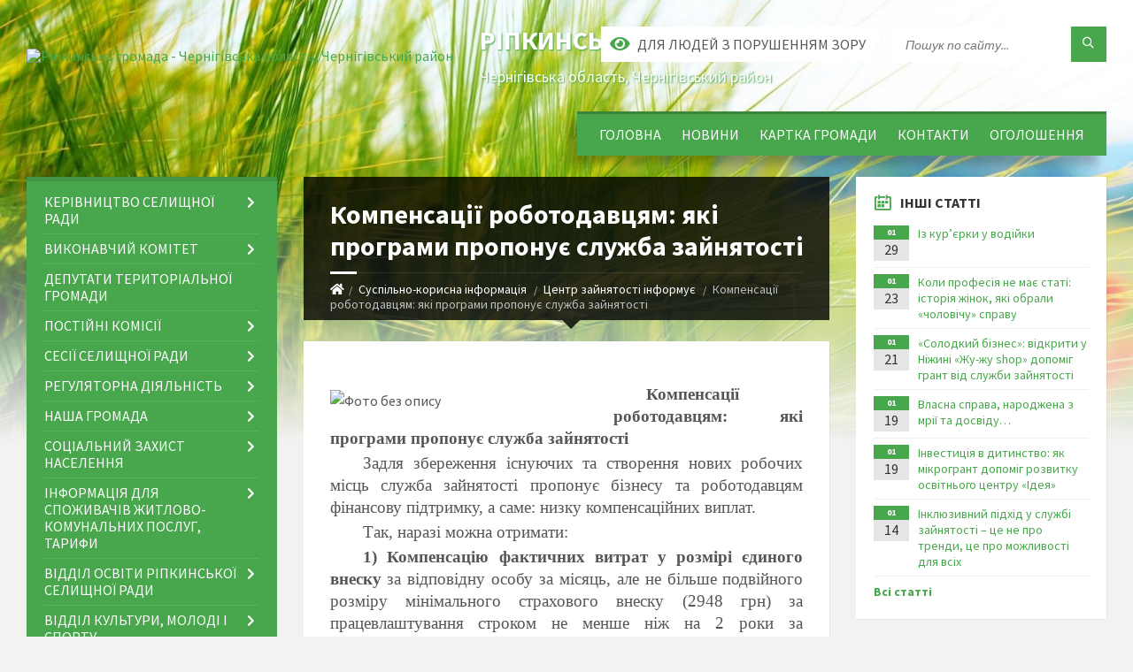

--- FILE ---
content_type: text/html; charset=UTF-8
request_url: https://ripkynska-gromada.gov.ua/news/1694499222/
body_size: 20120
content:
<!DOCTYPE html>
<html class="wide wow-animation" lang="uk">
<head>
	<!--[if IE]><meta http-equiv="X-UA-Compatible" content="IE=edge"><![endif]-->
	<meta charset="utf-8">
	<meta name="viewport" content="width=device-width, initial-scale=1">
	<!--[if IE]><script>
		document.createElement('header');
		document.createElement('nav');
		document.createElement('main');
		document.createElement('section');
		document.createElement('article');
		document.createElement('aside');
		document.createElement('footer');
		document.createElement('figure');
		document.createElement('figcaption');
	</script><![endif]-->
	<title>Компенсації роботодавцям: які програми пропонує служба зайнятості | Ріпкинська громада</title>
	<meta name="description" content=". . Компенсації роботодавцям: які програми пропонує служба зайнятості. . Задля збереження існуючих та створення нових робочих місць служба зайнятості пропонує бізнесу та роботодавцям фінансову підтримку, а саме: низку компенсаційних виплат.">
	<meta name="keywords" content="Компенсації, роботодавцям:, які, програми, пропонує, служба, зайнятості, |, Ріпкинська, громада, 04412583">

	
		<meta property="og:image" content="https://rada.info/upload/users_files/04412583/8a33a3afd3df9c5d71d8c6443c229008.png">
	<meta property="og:image:width" content="300">
	<meta property="og:image:height" content="300">
			<meta property="og:title" content="Компенсації роботодавцям: які програми пропонує служба зайнятості">
				<meta property="og:type" content="article">
	<meta property="og:url" content="https://ripkynska-gromada.gov.ua/news/1694499222/">
		
		<link rel="apple-touch-icon" sizes="57x57" href="https://gromada.org.ua/apple-icon-57x57.png">
	<link rel="apple-touch-icon" sizes="60x60" href="https://gromada.org.ua/apple-icon-60x60.png">
	<link rel="apple-touch-icon" sizes="72x72" href="https://gromada.org.ua/apple-icon-72x72.png">
	<link rel="apple-touch-icon" sizes="76x76" href="https://gromada.org.ua/apple-icon-76x76.png">
	<link rel="apple-touch-icon" sizes="114x114" href="https://gromada.org.ua/apple-icon-114x114.png">
	<link rel="apple-touch-icon" sizes="120x120" href="https://gromada.org.ua/apple-icon-120x120.png">
	<link rel="apple-touch-icon" sizes="144x144" href="https://gromada.org.ua/apple-icon-144x144.png">
	<link rel="apple-touch-icon" sizes="152x152" href="https://gromada.org.ua/apple-icon-152x152.png">
	<link rel="apple-touch-icon" sizes="180x180" href="https://gromada.org.ua/apple-icon-180x180.png">
	<link rel="icon" type="image/png" sizes="192x192"  href="https://gromada.org.ua/android-icon-192x192.png">
	<link rel="icon" type="image/png" sizes="32x32" href="https://gromada.org.ua/favicon-32x32.png">
	<link rel="icon" type="image/png" sizes="96x96" href="https://gromada.org.ua/favicon-96x96.png">
	<link rel="icon" type="image/png" sizes="16x16" href="https://gromada.org.ua/favicon-16x16.png">
	<link rel="manifest" href="https://gromada.org.ua/manifest.json">
	<meta name="msapplication-TileColor" content="#ffffff">
	<meta name="msapplication-TileImage" content="https://gromada.org.ua/ms-icon-144x144.png">
	<meta name="theme-color" content="#ffffff">
	
	
		<meta name="robots" content="">
		
	<link rel="preconnect" href="https://fonts.googleapis.com">
	<link rel="preconnect" href="https://fonts.gstatic.com" crossorigin>
	<link href="https://fonts.googleapis.com/css2?family=Source+Sans+Pro:ital,wght@0,400;0,700;1,400;1,700&display=swap" rel="stylesheet">
	
    <link rel="preload" href="//gromada.org.ua/themes/2021_townpress/css/styles_vip.css?v=1.43" as="style">
	<link rel="stylesheet" href="//gromada.org.ua/themes/2021_townpress/css/styles_vip.css?v=1.43">
	<link rel="stylesheet" href="//gromada.org.ua/themes/2021_townpress/css/104285/theme_vip.css?v=1769947433">
	
		<!--[if lt IE 9]>
	<script src="https://oss.maxcdn.com/html5shiv/3.7.2/html5shiv.min.js"></script>
	<script src="https://oss.maxcdn.com/respond/1.4.2/respond.min.js"></script>
	<![endif]-->
	<!--[if gte IE 9]>
	<style type="text/css">
		.gradient { filter: none; }
	</style>
	<![endif]-->

</head>
<body class="">

	<a href="#top_menu" class="skip-link link" aria-label="Перейти до головного меню (Alt+1)" accesskey="1">Перейти до головного меню (Alt+1)</a>
	<a href="#left_menu" class="skip-link link" aria-label="Перейти до бічного меню (Alt+2)" accesskey="2">Перейти до бічного меню (Alt+2)</a>
    <a href="#main_content" class="skip-link link" aria-label="Перейти до головного вмісту (Alt+3)" accesskey="3">Перейти до текстового вмісту (Alt+3)</a>


		<header id="header" class="m-has-standard-menu m-has-header-tools m-has-gmap">
			<div class="header-inner">

				<div class="header-content">
					<div class="c-container">
						<div class="header-content-inner">

							<div class="header-branding m-large-logo">
								<a href="https://ripkynska-gromada.gov.ua/">
									<span id="logo">
										<img src="https://rada.info/upload/users_files/04412583/gerb/ripky-rayon.png" data-hires="https://rada.info/upload/users_files/04412583/gerb/ripky-rayon.png" alt="Ріпкинська громада - Чернігівська область, Чернігівський район">
									</span>
									<span>
										<span class="slogan_1">Ріпкинська громада</span>
										<span class="slogan_2">Чернігівська область, Чернігівський район</span>
									</span>
								</a>
							</div>
							
							<div class="header-toggle-holder">

								<button type="button" class="header-toggle">
									<i class="ico-open tp tp-menu"></i>
									<i class="ico-close tp tp-cross"></i>
									<span>Меню</span>
								</button>

								<a rel="nofollow" href="https://ripkynska-gromada.gov.ua/search/" class="header-gmap-switcher" title="Пошук по сайту">
									<i class="fas fa-search"></i>
								</a>

							</div>
							
							<nav class="header-menu" id="top_menu">
								<ul>
																		<li>
										<a href="https://ripkynska-gromada.gov.ua/main/">Головна</a>
																			</li>
																		<li>
										<a href="https://ripkynska-gromada.gov.ua/news/">Новини</a>
																			</li>
																		<li>
										<a href="https://ripkynska-gromada.gov.ua/structure/">Картка громади</a>
																			</li>
																		<li>
										<a href="https://ripkynska-gromada.gov.ua/feedback/">Контакти</a>
																			</li>
																		<li>
										<a href="https://ripkynska-gromada.gov.ua/ogoloshennya-14-31-10-19-04-2021/">Оголошення</a>
																			</li>
																										</ul>
							</nav>
							
							<div class="header-tools">

								<div class="header-search">
									<form method="get" action="https://ripkynska-gromada.gov.ua/search/" class="c-search-form">
										<div class="form-fields">
											<input type="text" name="q" value="" placeholder="Пошук по сайту..." aria-label="Введіть пошукову фразу">
											<button type="submit" name="gAction" value="search" class="submit-btn" aria-label="Здійснити пошук"><i class="tp tp-magnifier"></i></button>
										</div>
									</form>
								</div>
								
								<a href="#" rel="nofollow" class="header-gmap-switcher" title="Версія для людей з вадами зору" onclick="return set_special('2dd89c5d1f7dbe09297dd6af38625f267082e0f2');">
									<i class="ico-open fas fa-eye"></i>
									<span>Для людей з порушенням зору</span>
								</a>

							</div>

						</div>
					</div>
				</div>

			</div>
		</header>

		<div class="header-bg">
			<div class="header-image" data-autoplay="8">
								<div class="image-layer" style="background-image: url(//gromada.org.ua/themes/2021_townpress/img/bg1.jpg);"></div>
				<div class="image-layer" style="background-image: url(//gromada.org.ua/themes/2021_townpress/img/bg2.jpg);"></div>
							</div>
		</div>

		<div id="core">
			<div class="c-container">
				<div class="row">

					<div class="middle-column col-md-9 col-md-push-3" id="main_content">
					
																					<div class="row">
	
	<div class="middle-column col-md-8">

		<div id="page-content">
			<div class="page-content-inner">
			
				<div id="page-header" class="m-has-breadcrumbs">
					<div class="page-title">
						<h1>Компенсації роботодавцям: які програми пропонує служба зайнятості</h1>
					</div>
					<div class="breadcrumbs">
						<ul><li><a href="https://ripkynska-gromada.gov.ua/" title="Головна сторінка"><span class="fa fa-home"></span></a></li><li><a href="https://ripkynska-gromada.gov.ua/suspilnokorisna-informaciya-16-06-51-26-03-2021/">Суспільно-корисна інформація</a></li> <li><a href="https://ripkynska-gromada.gov.ua/centr-zajnyatosti-informue-15-08-29-30-03-2021/" aria-current="page">Центр зайнятості інформує</a></li> <li class="active">Компенсації роботодавцям: які програми пропонує служба зайнятості</li></ul>
					</div>
				</div>

				<div class="post-page post-detail-page">
					<div class="post">
						<div class="post-inner c-content-box m-no-padding">

							<div class="post-core">

								<div class="post-content">
									<div class="post-content-inner">
						
										
										
										<main>
										<p><img alt="Фото без опису"  alt="" src="https://rada.info/upload/users_files/04412583/8a33a3afd3df9c5d71d8c6443c229008.png" style="float: left; width: 300px; height: 300px;" /></p>

<p style="margin-top:3px; margin-bottom:3px; text-align:justify; text-indent:1.0cm"><span style="font-size:11pt"><span style="background:white"><span style="line-height:normal"><span style="font-family:Calibri,&quot;sans-serif&quot;"><b><span lang="UK" style="font-size:14.0pt"><span style="font-family:&quot;Times New Roman&quot;,&quot;serif&quot;">Компенсації роботодавцям: які програми пропонує служба зайнятості</span></span></b></span></span></span></span></p>

<p style="margin-top:3px; margin-bottom:3px; text-align:justify; text-indent:1.0cm"><span style="font-size:11pt"><span style="background:white"><span style="line-height:normal"><span style="font-family:Calibri,&quot;sans-serif&quot;"><span style="font-size:14.0pt"><span style="font-family:&quot;Times New Roman&quot;,&quot;serif&quot;">Зад</span></span><span lang="UK" style="font-size:14.0pt"><span style="font-family:&quot;Times New Roman&quot;,&quot;serif&quot;">ля збереження існуючих та створення нових робочих місць служба зайнятості пропонує бізнесу та роботодавцям фінансову підтримку, а саме: низку компенсаційних виплат.</span></span> </span></span></span></span></p>

<p style="margin-top:3px; margin-bottom:3px; text-align:justify; text-indent:1.0cm"><span style="font-size:11pt"><span style="background:white"><span style="line-height:normal"><span style="font-family:Calibri,&quot;sans-serif&quot;"><span lang="UK" style="font-size:14.0pt"><span style="font-family:&quot;Times New Roman&quot;,&quot;serif&quot;">Так, наразі можна отримати:</span></span></span></span></span></span></p>

<p style="margin-top:3px; margin-bottom:3px; text-align:justify; text-indent:1.0cm"><span style="font-size:11pt"><span style="background:white"><span style="line-height:normal"><span style="font-family:Calibri,&quot;sans-serif&quot;"><b><span lang="UK" style="font-size:14.0pt"><span style="font-family:&quot;Times New Roman&quot;,&quot;serif&quot;">1) Компенсацію фактичних витрат у розмірі єдиного внеску</span></span></b><span lang="UK" style="font-size:14.0pt"><span style="font-family:&quot;Times New Roman&quot;,&quot;serif&quot;"> за відповідну особу за місяць, але не більше подвійного розміру мінімального страхового внеску (2948 грн) за працевлаштування строком не менше ніж на 2 роки за направленням служби зайнятості зареєстрованих безробітних, які перебувають у цьому статусі понад 1 місяць, котрі відносяться до таких категорій:</span></span></span></span></span></span></p>

<p style="margin-top:3px; margin-bottom:3px; text-align:justify; text-indent:1.0cm"><span style="font-size:11pt"><span style="background:white"><span style="line-height:normal"><span style="font-family:Calibri,&quot;sans-serif&quot;"><span lang="UK" style="font-size:14.0pt"><span style="font-family:&quot;Times New Roman&quot;,&quot;serif&quot;">&bull; один з батьків або особа, яка їх замінює і:</span></span></span></span></span></span></p>

<p style="margin-top:3px; margin-bottom:3px; text-align:justify; text-indent:1.0cm"><span style="font-size:11pt"><span style="background:white"><span style="line-height:normal"><span style="font-family:Calibri,&quot;sans-serif&quot;"><span lang="UK" style="font-size:14.0pt"><span style="font-family:&quot;Times New Roman&quot;,&quot;serif&quot;">- має на утриманні дитину (дітей) віком до шести років;</span></span></span></span></span></span></p>

<p style="margin-top:3px; margin-bottom:3px; text-align:justify; text-indent:1.0cm"><span style="font-size:11pt"><span style="background:white"><span style="line-height:normal"><span style="font-family:Calibri,&quot;sans-serif&quot;"><span lang="UK" style="font-size:14.0pt"><span style="font-family:&quot;Times New Roman&quot;,&quot;serif&quot;">- виховує без одного з подружжя дитину віком до 14 років або дитину з інвалідністю;</span></span></span></span></span></span></p>

<p style="margin-top:3px; margin-bottom:3px; text-align:justify; text-indent:1.0cm"><span style="font-size:11pt"><span style="background:white"><span style="line-height:normal"><span style="font-family:Calibri,&quot;sans-serif&quot;"><span lang="UK" style="font-size:14.0pt"><span style="font-family:&quot;Times New Roman&quot;,&quot;serif&quot;">- утримує без одного з подружжя особу з інвалідністю з дитинства (незалежно від віку) та/або особу з інвалідністю I групи (незалежно від причини інвалідності).</span></span></span></span></span></span></p>

<p style="margin-top:3px; margin-bottom:3px; text-align:justify; text-indent:1.0cm"><span style="font-size:11pt"><span style="background:white"><span style="line-height:normal"><span style="font-family:Calibri,&quot;sans-serif&quot;"><span lang="UK" style="font-size:14.0pt"><span style="font-family:&quot;Times New Roman&quot;,&quot;serif&quot;">&bull; діти-сироти та діти, позбавлені батьківського піклування;</span></span></span></span></span></span></p>

<p style="margin-top:3px; margin-bottom:3px; text-align:justify; text-indent:1.0cm"><span style="font-size:11pt"><span style="background:white"><span style="line-height:normal"><span style="font-family:Calibri,&quot;sans-serif&quot;"><span lang="UK" style="font-size:14.0pt"><span style="font-family:&quot;Times New Roman&quot;,&quot;serif&quot;">&bull; особи, звільнені після відбуття покарання або примусового лікування;</span></span></span></span></span></span></p>

<p style="margin-top:3px; margin-bottom:3px; text-align:justify; text-indent:1.0cm"><span style="font-size:11pt"><span style="background:white"><span style="line-height:normal"><span style="font-family:Calibri,&quot;sans-serif&quot;"><span lang="UK" style="font-size:14.0pt"><span style="font-family:&quot;Times New Roman&quot;,&quot;serif&quot;">&bull; особи, яким до настання права на пенсію за віком залишилося 10 і менше років;</span></span></span></span></span></span></p>

<p style="margin-top:3px; margin-bottom:3px; text-align:justify; text-indent:1.0cm"><span style="font-size:11pt"><span style="background:white"><span style="line-height:normal"><span style="font-family:Calibri,&quot;sans-serif&quot;"><span lang="UK" style="font-size:14.0pt"><span style="font-family:&quot;Times New Roman&quot;,&quot;serif&quot;">&bull; особи, яким виповнилося 15 років та які за згодою одного з батьків або особи, яка їх замінює, можуть, як виняток, прийматися на роботу;</span></span></span></span></span></span></p>

<p style="margin-top:3px; margin-bottom:3px; text-align:justify; text-indent:1.0cm"><span style="font-size:11pt"><span style="background:white"><span style="line-height:normal"><span style="font-family:Calibri,&quot;sans-serif&quot;"><span lang="UK" style="font-size:14.0pt"><span style="font-family:&quot;Times New Roman&quot;,&quot;serif&quot;">&bull; особи, стосовно яких згідно із Законом встановлено факт позбавлення особистої свободи внаслідок збройної агресії проти України, після їх звільнення;</span></span></span></span></span></span></p>

<p style="margin-top:3px; margin-bottom:3px; text-align:justify; text-indent:1.0cm"><span style="font-size:11pt"><span style="background:white"><span style="line-height:normal"><span style="font-family:Calibri,&quot;sans-serif&quot;"><span lang="UK" style="font-size:14.0pt"><span style="font-family:&quot;Times New Roman&quot;,&quot;serif&quot;">&bull; осіб, які перебувають у статусі безробітного понад шість місяців.</span></span></span></span></span></span></p>

<p style="margin-top:3px; margin-bottom:3px; text-align:justify; text-indent:1.0cm"><span style="font-size:11pt"><span style="line-height:normal"><span style="font-family:Calibri,&quot;sans-serif&quot;"><span lang="UK" style="font-size:14.0pt"><span style="font-family:&quot;Times New Roman&quot;,&quot;serif&quot;">Тривалість виплати - 12 місяців<b> </b>у</span></span><span lang="UK" style="font-size:14.0pt"><span style="font-family:&quot;Times New Roman&quot;,&quot;serif&quot;">продовж наступних двох років.</span></span><span lang="UK" style="font-size:14.0pt"><span style="font-family:&quot;Times New Roman&quot;,&quot;serif&quot;"> Детально читайте тут </span></span><a href="http://vlada.pp.ua/goto/aHR0cHM6Ly9pcy5nZC9weTZkZ2c=/" target="_blank" rel="nofollow" style="color:blue; text-decoration:underline"><span style="font-size:14.0pt"><span style="font-family:&quot;Times New Roman&quot;,&quot;serif&quot;">https://is.gd/py6dgg</span></span></a></span></span></span></p>

<p style="margin-top:3px; margin-bottom:3px; text-align:justify; text-indent:1.0cm"><span style="font-size:11pt"><span style="background:white"><span style="line-height:normal"><span style="font-family:Calibri,&quot;sans-serif&quot;"><b><span lang="UK" style="font-size:14.0pt"><span style="font-family:&quot;Times New Roman&quot;,&quot;serif&quot;">2) Компенсацію 50% фактичних витрат на оплату праці</span></span></b><span lang="UK" style="font-size:14.0pt"><span style="font-family:&quot;Times New Roman&quot;,&quot;serif&quot;">, але не більше розміру мінімальної заробітної плати (6700 грн.), при працевлаштуванні за направленням служби зайнятості строком не менше ніж на один рік зареєстрованих безробітних, які перебувають у цьому статусі понад 1 місяць і належать до таких категорій:</span></span></span></span></span></span></p>

<p style="margin-top:3px; margin-bottom:3px; text-align:justify; text-indent:1.0cm"><span style="font-size:11pt"><span style="background:white"><span style="line-height:normal"><span style="font-family:Calibri,&quot;sans-serif&quot;"><span lang="UK" style="font-size:14.0pt"><span style="font-family:&quot;Times New Roman&quot;,&quot;serif&quot;">&bull; особи з інвалідністю, які не досягли пенсійного віку;</span></span></span></span></span></span></p>

<p style="margin-top:3px; margin-bottom:3px; text-align:justify; text-indent:1.0cm"><span style="font-size:11pt"><span style="background:white"><span style="line-height:normal"><span style="font-family:Calibri,&quot;sans-serif&quot;"><span lang="UK" style="font-size:14.0pt"><span style="font-family:&quot;Times New Roman&quot;,&quot;serif&quot;">&bull; учасники бойових дій;</span></span></span></span></span></span></p>

<p style="margin-top:3px; margin-bottom:3px; text-align:justify; text-indent:1.0cm"><span style="font-size:11pt"><span style="background:white"><span style="line-height:normal"><span style="font-family:Calibri,&quot;sans-serif&quot;"><span lang="UK" style="font-size:14.0pt"><span style="font-family:&quot;Times New Roman&quot;,&quot;serif&quot;">&bull; особи, яким до настання права на пенсію за віком залишилося не більше 5 років.</span></span></span></span></span></span></p>

<p style="margin-top:3px; margin-bottom:3px; text-align:justify; text-indent:1.0cm"><span style="font-size:11pt"><span style="line-height:normal"><span style="font-family:Calibri,&quot;sans-serif&quot;"><span lang="UK" style="font-size:14.0pt"><span style="font-family:&quot;Times New Roman&quot;,&quot;serif&quot;">Тривалість виплати - 6 місяців<b> </b></span></span><span lang="UK" style="font-size:14.0pt"><span style="font-family:&quot;Times New Roman&quot;,&quot;serif&quot;">впродовж наступного року.</span></span> <span lang="UK" style="font-size:14.0pt"><span style="font-family:&quot;Times New Roman&quot;,&quot;serif&quot;">Детально читайте тут </span></span><a href="http://vlada.pp.ua/goto/aHR0cHM6Ly9pcy5nZC9weTZkZ2c=/" target="_blank" rel="nofollow" style="color:blue; text-decoration:underline"><span style="font-size:14.0pt"><span style="font-family:&quot;Times New Roman&quot;,&quot;serif&quot;">https://is.gd/py6dgg</span></span></a></span></span></span></p>

<p style="margin-top:3px; margin-bottom:3px; text-align:justify; text-indent:1.0cm"><span style="font-size:11pt"><span style="line-height:normal"><span style="font-family:Calibri,&quot;sans-serif&quot;"><b><span lang="UK" style="font-size:14.0pt"><span style="font-family:&quot;Times New Roman&quot;,&quot;serif&quot;">3) Компенсацію 50% мінімальної заробітної плати</span></span></b><span lang="UK" style="font-size:14.0pt"><span style="font-family:&quot;Times New Roman&quot;,&quot;serif&quot;"> (3350 грн.) при працевлаштуванні за направленням служби зайнятості зареєстрованого безробітного із числа осіб:</span></span></span></span></span></p>

<p style="margin-top:3px; margin-bottom:3px; text-align:justify; text-indent:1.0cm"><span style="font-size:11pt"><span style="background:white"><span style="line-height:normal"><span style="font-family:Calibri,&quot;sans-serif&quot;"><span lang="UK" style="font-size:14.0pt"><span style="font-family:&quot;Times New Roman&quot;,&quot;serif&quot;">&bull; віком до 25 років, які сумарно мають страховий стаж не більше 12 місяців;</span></span></span></span></span></span></p>

<p style="margin-top:3px; margin-bottom:3px; text-align:justify; text-indent:1.0cm"><span style="font-size:11pt"><span style="background:white"><span style="line-height:normal"><span style="font-family:Calibri,&quot;sans-serif&quot;"><span lang="UK" style="font-size:14.0pt"><span style="font-family:&quot;Times New Roman&quot;,&quot;serif&quot;">&bull; віком до 35 років &ndash; на перше робоче місце;</span></span></span></span></span></span></p>

<p style="margin-top:3px; margin-bottom:3px; text-align:justify; text-indent:1.0cm"><span style="font-size:11pt"><span style="background:white"><span style="line-height:normal"><span style="font-family:Calibri,&quot;sans-serif&quot;"><span lang="UK" style="font-size:14.0pt"><span style="font-family:&quot;Times New Roman&quot;,&quot;serif&quot;">&bull; звільнених із строкової військової або альтернативної (невійськової) служби &ndash; на перше робоче місце після такого звільнення.</span></span></span></span></span></span></p>

<p style="margin-top:3px; margin-bottom:3px; text-align:justify; text-indent:1.0cm"><span style="font-size:11pt"><span style="line-height:normal"><span style="font-family:Calibri,&quot;sans-serif&quot;"><span lang="UK" style="font-size:14.0pt"><span style="font-family:&quot;Times New Roman&quot;,&quot;serif&quot;">Тривалість виплати - не більше 6 місяців за умови збереження гарантій зайнятості особи протягом періоду, що перевищує виплати у два рази.</span></span> <span lang="UK" style="font-size:14.0pt"><span style="font-family:&quot;Times New Roman&quot;,&quot;serif&quot;">Детально читайте тут </span></span><a href="http://vlada.pp.ua/goto/aHR0cHM6Ly9pcy5nZC9weTZkZ2c=/" target="_blank" rel="nofollow" style="color:blue; text-decoration:underline"><span style="font-size:14.0pt"><span style="font-family:&quot;Times New Roman&quot;,&quot;serif&quot;">https://is.gd/py6dgg</span></span></a></span></span></span></p>

<p style="margin-top:3px; margin-bottom:3px; text-align:justify; text-indent:1.0cm"><span style="font-size:11pt"><span style="line-height:normal"><span style="font-family:Calibri,&quot;sans-serif&quot;"><b><span lang="UK" style="font-size:14.0pt"><span style="font-family:&quot;Times New Roman&quot;,&quot;serif&quot;">4)</span></span></b><b><span style="font-size:14.0pt"><span style="font-family:&quot;Times New Roman&quot;,&quot;serif&quot;"> К</span></span></b><b><span lang="UK" style="font-size:14.0pt"><span style="font-family:&quot;Times New Roman&quot;,&quot;serif&quot;">омпенсацію фактичних витрат у розмірі єдиного внеску за працевлаштування зареєстрованих безробітних на нові робочі місця</span></span></b><span lang="UK" style="font-size:14.0pt"><span style="font-family:&quot;Times New Roman&quot;,&quot;serif&quot;"> строком не менше ніж на 2 роки. Тривалість виплати &ndash; 12 місяців протягом 2 років. Детально читайте тут </span></span><a href="http://vlada.pp.ua/goto/aHR0cHM6Ly9pcy5nZC9xUWtEdmk=/" target="_blank" rel="nofollow" style="color:blue; text-decoration:underline"><span style="font-size:14.0pt"><span style="font-family:&quot;Times New Roman&quot;,&quot;serif&quot;">https://is.gd/qQkDvi</span></span></a></span></span></span></p>

<p style="margin-top:3px; margin-bottom:3px; text-align:justify; text-indent:1.0cm"><span style="font-size:11pt"><span style="line-height:normal"><span style="font-family:Calibri,&quot;sans-serif&quot;"><b><span lang="UK" style="font-size:14.0pt"><span style="font-family:&quot;Times New Roman&quot;,&quot;serif&quot;">5) Компенсацію витрат на оплату праці за працевлаштування на умовах строкових трудових договорів зареєстрованих безробітних із числа внутрішньо переміщених осіб</span></span></b><span lang="UK" style="font-size:14.0pt"><span style="font-family:&quot;Times New Roman&quot;,&quot;serif&quot;">. Тривалість виплати - 6 місяців впродовж року за умови збереження гарантій зайнятості таких осіб протягом періоду, що перевищує тривалість виплати у 2 рази. Детально читайте тут </span></span><a href="http://vlada.pp.ua/goto/aHR0cHM6Ly9pcy5nZC9qSHpOd28=/" target="_blank" rel="nofollow" style="color:blue; text-decoration:underline"><span style="font-size:14.0pt"><span style="font-family:&quot;Times New Roman&quot;,&quot;serif&quot;">https://is.gd/jHzNwo</span></span></a></span></span></span></p>

<p style="margin-top:3px; margin-bottom:3px; text-align:justify; text-indent:1.0cm"><span style="font-size:11pt"><span style="line-height:normal"><span style="font-family:Calibri,&quot;sans-serif&quot;"><b><span lang="UK" style="font-size:14.0pt"><span style="font-family:&quot;Times New Roman&quot;,&quot;serif&quot;">6) Компенсацію витрат на оплату праці за працевлаштування внутрішньо переміщених осіб на період дії воєнного стану в Україні та протягом 30 календарних днів після його скасування</span></span></b><span lang="UK" style="font-size:14.0pt"><span style="font-family:&quot;Times New Roman&quot;,&quot;serif&quot;">. Сума компенсація &ndash; 6700 грн щомісяця, тривалість &ndash; 2 місяці. Детально читайте тут </span></span><a href="http://vlada.pp.ua/goto/aHR0cHM6Ly9pcy5nZC8xYmJCSDk=/" target="_blank" rel="nofollow" style="color:blue; text-decoration:underline"><span style="font-size:14.0pt"><span style="font-family:&quot;Times New Roman&quot;,&quot;serif&quot;">https://is.gd/1bbBH9</span></span></a></span></span></span></p>

<p style="margin-top:3px; margin-bottom:3px; text-align:justify; text-indent:1.0cm"><span style="font-size:11pt"><span style="line-height:normal"><span style="font-family:Calibri,&quot;sans-serif&quot;"><b><span lang="UK" style="font-size:14.0pt"><span style="font-family:&quot;Times New Roman&quot;,&quot;serif&quot;">7)</span></span> </b><b><span lang="UK" style="font-size:14.0pt"><span style="font-family:&quot;Times New Roman&quot;,&quot;serif&quot;">Компенсацію фактичних витрат за облаштування робочих місць працевлаштованих осіб з інвалідністю</span></span>.</b><span lang="UK" style="font-size:14.0pt"><span style="font-family:&quot;Times New Roman&quot;,&quot;serif&quot;"> Сума компенсації при працевлаштуванні людини з інвалідністю І групи - до 100,5 тис. грн (15 мінімальних зарплат), людини з інвалідністю ІІ групи &ndash; до 67 тис. грн (10 мінімальних зарплат). Детально читайте тут </span></span><a href="http://vlada.pp.ua/goto/aHR0cHM6Ly9pcy5nZC9hZng0dHM=/" target="_blank" rel="nofollow" style="color:blue; text-decoration:underline"><span style="font-size:14.0pt"><span style="font-family:&quot;Times New Roman&quot;,&quot;serif&quot;">https://is.gd/afx4ts</span></span></a></span></span></span></p>

<p style="margin-top:3px; margin-bottom:3px; text-align:justify; text-indent:1.0cm"><span style="font-size:11pt"><span style="line-height:normal"><span style="font-family:Calibri,&quot;sans-serif&quot;"><span lang="UK" style="font-size:14.0pt"><span style="font-family:&quot;Times New Roman&quot;,&quot;serif&quot;">За додатковою інформацією звертайтеся на наш канал онлайн-підтримки в Telegram </span></span><a href="http://vlada.pp.ua/goto/aHR0cHM6Ly90Lm1lL3BpdHJ5bWthRFNaQ2hlcm5pZ2l2/" target="_blank" rel="nofollow" style="color:blue; text-decoration:underline"><span style="font-size:14.0pt"><span style="font-family:&quot;Times New Roman&quot;,&quot;serif&quot;">https://t.me/pitrymkaDSZChernigiv</span></span></a></span></span></span></p>

<p style="margin-top:3px; margin-bottom:3px; text-align:justify; text-indent:1.0cm"><span style="font-size:11pt"><span style="line-height:normal"><span style="font-family:Calibri,&quot;sans-serif&quot;"><i><span lang="UK" style="font-size:14.0pt"><span style="font-family:&quot;Times New Roman&quot;,&quot;serif&quot;">Чернігівський обласний центр зайнятості</span></span></i></span></span></span></p>

<p style="margin-top:3px; margin-bottom:3px; text-align:justify; text-indent:1.0cm">&nbsp;</p>
										</main>
										
										
									</div>
								</div>

							</div>

							<div class="post-footer">
								<div class="post-footer-inner">

									<div class="post-info">
										<i class="ico tp tp-clock2"></i>
										<span class="post-date">
											12 Вересня, 2023 о 09:12
										</span>
										<i class="ico far fa-eye"></i>
										<span class="post-views">
											228
										</span>
																			</div>
																		
																		<div class="post-share">
										Сподобалась новина? Поширте:										
																				<a data-type="fb" class="social_share fab fa-facebook" onclick="window.open('https://www.facebook.com/sharer/sharer.php?u=https://ripkynska-gromada.gov.ua/news/1694499222/', '', 'toolbar=0,status=0,scrollbars=1,width=626,height=436'); return false;" href="#" rel="nofollow" title="Поширити у Facebook"></a>
										<a data-type="tw" class="social_share fab fa-twitter" onclick="window.open('https://twitter.com/intent/tweet?url=https://ripkynska-gromada.gov.ua/news/1694499222/&text=%D0%9A%D0%BE%D0%BC%D0%BF%D0%B5%D0%BD%D1%81%D0%B0%D1%86%D1%96%D1%97+%D1%80%D0%BE%D0%B1%D0%BE%D1%82%D0%BE%D0%B4%D0%B0%D0%B2%D1%86%D1%8F%D0%BC%3A+%D1%8F%D0%BA%D1%96+%D0%BF%D1%80%D0%BE%D0%B3%D1%80%D0%B0%D0%BC%D0%B8+%D0%BF%D1%80%D0%BE%D0%BF%D0%BE%D0%BD%D1%83%D1%94+%D1%81%D0%BB%D1%83%D0%B6%D0%B1%D0%B0+%D0%B7%D0%B0%D0%B9%D0%BD%D1%8F%D1%82%D0%BE%D1%81%D1%82%D1%96', '', 'toolbar=0,status=0,scrollbars=1,width=626,height=436'); return false;" href="#" rel="nofollow" title="Поширити у Twitter"></a>
										<a onclick="window.print(); return false;" rel="nofollow" class="social_share fas fa-print" href="#" title="Надрукувати"></a>
									</div>
																		
								</div>
							</div>
							
						</div>
					</div>
					
										<div class="post-navigation">
						<div class="c-content-box">
							<ul>
								<li class="prev m-has-thumb">
																		<div class="prev-inner">
																				<div class="nav-thumb">
											<a href="https://ripkynska-gromada.gov.ua/news/1694424689/"><img src="https://rada.info/upload/users_files/04412583/09d325c89b196c0f21b09de4baca95f0.png" alt="Де робити, аби добре заробити на Чернігівщині"></a>
										</div>
																				<h5><a href="https://ripkynska-gromada.gov.ua/news/1694424689/">Попередня стаття</a></h5>
										<a href="https://ripkynska-gromada.gov.ua/news/1694424689/">Де робити, аби добре заробити на Чернігівщині</a>
									</div>
																	</li>
								<li class="next m-has-thumb">
																		<div class="next-inner">
																				<div class="nav-thumb">
											<a href="https://ripkynska-gromada.gov.ua/news/1694523763/"><img src="https://rada.info/upload/users_files/04412583/31cb4c77540285ca46cedcf1701811ee.png" alt="Ваучер на навчання…  Не втрать свій шанс почати нову сторінку життя"></a>
										</div>
																				<h5><a href="https://ripkynska-gromada.gov.ua/news/1694523763/">Наступна стаття</a></h5>
										<a href="https://ripkynska-gromada.gov.ua/news/1694523763/">Ваучер на навчання…  Не втрать свій шанс почати нову сторінку життя</a>
									</div>
																	</li>

							</ul>
						</div>
					</div>
										
					
				</div>
			</div>
		</div>

	</div>
	
	<div class="right-column col-md-4">
		<aside class="sidebar">
			<div class="widget-list">

								<div class="widget events-widget">
					<div class="widget-inner">
						<h3 class="widget-title m-has-ico"><i class="widget-ico tp tp-calendar-full"></i>Інші статті</h3>
						<div class="widget-content">
							<ul class="event-list">

																<li class="event m-has-date">
									<div class="event-inner">
										<div class="event-date" title="29.01.2026, 16:25">
											<span class="event-month">01</span>
											<span class="event-day">29</span>
										</div>
										<h4 class="event-title"><a href="https://ripkynska-gromada.gov.ua/news/1769696776/">Із кур’єрки у водійки</a></h4>
									</div>
								</li>
																<li class="event m-has-date">
									<div class="event-inner">
										<div class="event-date" title="23.01.2026, 08:55">
											<span class="event-month">01</span>
											<span class="event-day">23</span>
										</div>
										<h4 class="event-title"><a href="https://ripkynska-gromada.gov.ua/news/1769151369/">Коли професія не має статі: історія жінок, які обрали «чоловічу» справу</a></h4>
									</div>
								</li>
																<li class="event m-has-date">
									<div class="event-inner">
										<div class="event-date" title="21.01.2026, 11:43">
											<span class="event-month">01</span>
											<span class="event-day">21</span>
										</div>
										<h4 class="event-title"><a href="https://ripkynska-gromada.gov.ua/news/1768988643/">«Солодкий бізнес»: відкрити у Ніжині «Жу-жу shop»  допоміг грант від служби зайнятості</a></h4>
									</div>
								</li>
																<li class="event m-has-date">
									<div class="event-inner">
										<div class="event-date" title="19.01.2026, 10:45">
											<span class="event-month">01</span>
											<span class="event-day">19</span>
										</div>
										<h4 class="event-title"><a href="https://ripkynska-gromada.gov.ua/news/1768812346/">Власна справа, народжена з мрії та досвіду…</a></h4>
									</div>
								</li>
																<li class="event m-has-date">
									<div class="event-inner">
										<div class="event-date" title="19.01.2026, 10:22">
											<span class="event-month">01</span>
											<span class="event-day">19</span>
										</div>
										<h4 class="event-title"><a href="https://ripkynska-gromada.gov.ua/news/1768811001/">Інвестиція в дитинство: як мікрогрант допоміг розвитку освітнього центру «Ідея»</a></h4>
									</div>
								</li>
																<li class="event m-has-date">
									<div class="event-inner">
										<div class="event-date" title="14.01.2026, 14:20">
											<span class="event-month">01</span>
											<span class="event-day">14</span>
										</div>
										<h4 class="event-title"><a href="https://ripkynska-gromada.gov.ua/news/1768393272/">Інклюзивний підхід у службі зайнятості – це не про тренди,  це про можливості для всіх</a></h4>
									</div>
								</li>
								
							</ul>
							<p class="show-all-btn"><a href="https://ripkynska-gromada.gov.ua/centr-zajnyatosti-informue-15-08-29-30-03-2021/">Всі статті</a></p>
						</div>
					</div>
				</div>
				
				


<div id="banner_block">

	
	<p style="text-align:center">&nbsp;</p>

<p style="text-align:center"><a rel="nofollow" href="http://www.president.gov.ua/" target="_blank"><img alt="Фото без опису" src="https://rada.info/upload/users_files/03368798/f6ae57928d8156fe5e836bec4a94e31e.png" style="height:63px; width:160px" /></a></p>

<p style="text-align:center"><a rel="nofollow" href="http://rada.gov.ua/" target="_blank"><img alt="Фото без опису" src="https://rada.info/upload/users_files/03368798/8c2e57ccfe0e948fcd48652cff495e76.png" style="height:63px; width:160px" /></a></p>

<p style="text-align:center"><a rel="nofollow" href="http://www.kmu.gov.ua/" target="_blank"><img alt="Фото без опису" src="https://rada.info/upload/users_files/03368798/dac509a9c3e57f3667fd6fdac127add1.png" style="height:63px; width:160px" /></a></p>

<p style="text-align:center"><a rel="nofollow" href="https://www.facebook.com/people/%D0%A0%D1%96%D0%BF%D0%BA%D0%B8%D0%BD%D1%81%D1%8C%D0%BA%D0%B0-%D1%81%D0%B5%D0%BB%D0%B8%D1%89%D0%BD%D0%B0-%D1%80%D0%B0%D0%B4%D0%B0/100079221320035/" target="_blank"><img alt="Фото без опису" src="https://rada.info/upload/users_files/04412583/de2a78adb8476e9ef029afac71604525.jpg" style="width: 220px; height: 122px;" /></a></p>

<p style="text-align:center"><a rel="nofollow" href="https://auc.org.ua/" target="_blank"><img alt="Фото без опису" src="https://rada.info/upload/users_files/04412583/805460df0a6cfeb9e9c2c85c734eac57.jpg" style="width: 160px; height: 60px;" /></a></p>

<p style="text-align:center"><a rel="nofollow" href="https://center.diia.gov.ua/"><img alt="Фото без опису" src="https://rada.info/upload/users_files/04413360/60b30467088ec06b614abc0ccce22ae8.jpg" style="width: 200px; height: 150px;" /></a></p>

<p style="text-align:center"><a rel="nofollow" href="https://www.legalaid.gov.ua/"><img alt="Фото без опису" class="aligncenter wp-image-26616" src="https://gormr.gov.ua/wp-content/uploads/2021/01/Dodatok-1-e1611789915713.jpg" style="width: 250px; height: 156px;" /></a></p>

<p style="text-align:center"><a rel="nofollow" href="https://erecovery.diia.gov.ua/index.html"><img alt="Фото без опису" src="https://rada.info/upload/users_files/04412583/64d3455f04ef8c23e0c0639bb8a4f070.png" style="width: 250px; height: 122px;" /></a></p>
	<div class="clearfix"></div>

	
	<div class="clearfix"></div>

</div>
			</div>
		</aside>
	</div>
	
</div>

<hr class="c-separator m-margin-top-small m-margin-bottom-small m-transparent hidden-lg hidden-md">																			
					</div>

					<div class="left-column sidebar col-md-3 col-md-pull-9">
						<aside class="sidebar">

							
							<nav class="side-menu m-left-side m-show-submenu" id="left_menu">
								<ul>
																		<li class="from_sidebar_menu">
										<a href="https://ripkynska-gromada.gov.ua/kerivnictvo-selischnoi-radi-10-12-12-08-11-2016/">Керівництво селищної ради</a>
																				<ul>
																						<li>
												<a href="https://ripkynska-gromada.gov.ua/selischnij-golova-09-05-17-09-11-2016/">Ріпкинський селищний голова</a>
																							</li>
																						<li>
												<a href="https://ripkynska-gromada.gov.ua/sekretar-selischnoi-radi-10-19-51-08-11-2016/">Секретар Ріпкинської селищної ради</a>
																							</li>
																						<li>
												<a href="https://ripkynska-gromada.gov.ua/zastupnik-selischnogo-golovi-10-14-24-08-11-2016/">Заступник Ріпкинського селищного голови з питань діяльності виконавчих органів</a>
																							</li>
																						<li>
												<a href="https://ripkynska-gromada.gov.ua/kerujuchij-spravami-sekretar-vikonavchogo-komitetu-ripkinskoi-selischnoi-radi-12-52-09-03-09-2021/">Керуючий справами (секретар) виконавчого комітету Ріпкинської селищної ради</a>
																							</li>
																						<li>
												<a href="https://ripkynska-gromada.gov.ua/strukturni-pidrozdili-16-07-19-05-04-2021/">Структурні підрозділи</a>
																								<ul>
																										<li>
														<a href="https://ripkynska-gromada.gov.ua/viddil-osviti-15-27-59-10-12-2021/">Відділ освіти</a>
													</li>
																										<li>
														<a href="https://ripkynska-gromada.gov.ua/viddil-kulturi-molodi-i-sportu-13-20-00-25-07-2025/">Відділ культури, молоді і спорту</a>
													</li>
																										<li>
														<a href="https://ripkynska-gromada.gov.ua/zagalnij-viddil-16-58-43-09-12-2021/">Загальний відділ</a>
													</li>
																										<li>
														<a href="https://ripkynska-gromada.gov.ua/sektor-juridichnogo-zabezpechennya-16-59-28-09-12-2021/">Сектор юридичного забезпечення</a>
													</li>
																										<li>
														<a href="https://ripkynska-gromada.gov.ua/viddil-zemelnih-vidnosin-ta-ekologichnih-pitan-15-23-36-10-12-2021/">Відділ земельних відносин та екологічних питань</a>
													</li>
																										<li>
														<a href="https://ripkynska-gromada.gov.ua/viddil-buhgalterskogo-obliku-ta-zvitnosti-15-25-17-10-12-2021/">Відділ бухгалтерського обліку та звітності</a>
													</li>
																										<li>
														<a href="https://ripkynska-gromada.gov.ua/viddil-centr-nadannya-administrativnih-poslug-15-25-47-10-12-2021/">Відділ «Центр надання адміністративних послуг»</a>
													</li>
																										<li>
														<a href="https://ripkynska-gromada.gov.ua/finansovij-viddil-15-26-55-10-12-2021/">Фінансовий відділ</a>
													</li>
																										<li>
														<a href="https://ripkynska-gromada.gov.ua/sluzhba-u-spravah-ditej-15-26-27-10-12-2021/">Служба у справах дітей</a>
													</li>
																										<li>
														<a href="https://ripkynska-gromada.gov.ua/sektor-trudovogo-arhivu-15-27-30-10-12-2021/">Сектор трудового архіву</a>
													</li>
																										<li>
														<a href="https://ripkynska-gromada.gov.ua/viddil-z-pitan-socialnogo-zahistu-naselennya-11-38-33-25-07-2025/">Відділ з питань соціального захисту населення</a>
													</li>
																										<li>
														<a href="https://ripkynska-gromada.gov.ua/viddil-zhitlovokomunalnogo-gospodarstva-blagoustroju-arhitekturi-ta-budivnictva-11-49-18-25-07-2025/">Відділ житлово-комунального господарства, благоустрою, архітектури та будівництва</a>
													</li>
																										<li>
														<a href="https://ripkynska-gromada.gov.ua/normativna-baza-13-26-11-25-07-2025/">Нормативна база</a>
													</li>
																																						</ul>
																							</li>
																						<li>
												<a href="https://ripkynska-gromada.gov.ua/starosti-15-01-58-25-03-2021/">Старости</a>
																							</li>
																																</ul>
																			</li>
																		<li class="from_sidebar_menu">
										<a href="https://ripkynska-gromada.gov.ua/vikonavchij-komitet-09-36-44-26-03-2021/">Виконавчий комітет</a>
																				<ul>
																						<li>
												<a href="https://ripkynska-gromada.gov.ua/personalnij-sklad-09-37-48-26-03-2021/">Персональний склад виконавчого комітету</a>
																							</li>
																						<li>
												<a href="https://ripkynska-gromada.gov.ua/rishennya-vikonavchogo-komitetu-10-14-28-05-04-2021/">Рішення виконавчого комітету</a>
																								<ul>
																										<li>
														<a href="https://ripkynska-gromada.gov.ua/2025-rik-12-32-49-16-01-2025/">2025 рік</a>
													</li>
																										<li>
														<a href="https://ripkynska-gromada.gov.ua/2024-08-47-10-29-01-2024/">2024 рік</a>
													</li>
																										<li>
														<a href="https://ripkynska-gromada.gov.ua/2022-rik-11-06-10-03-02-2022/">2022 рік</a>
													</li>
																										<li>
														<a href="https://ripkynska-gromada.gov.ua/2020-rik-10-15-09-05-04-2021/">2021 рік</a>
													</li>
																										<li>
														<a href="https://ripkynska-gromada.gov.ua/2021-rik-10-15-35-05-04-2021/">2020 рік</a>
													</li>
																																						</ul>
																							</li>
																																</ul>
																			</li>
																		<li class="from_sidebar_menu">
										<a href="https://ripkynska-gromada.gov.ua/deputati-teritorialnoi-gromadi-12-57-29-25-03-2021/">Депутати територіальної громади</a>
																			</li>
																		<li class="from_sidebar_menu">
										<a href="https://ripkynska-gromada.gov.ua/postijni-komisii-15-22-25-15-04-2021/">Постійні комісії</a>
																				<ul>
																						<li>
												<a href="https://ripkynska-gromada.gov.ua/polozhennya-pro-postijni-komisii-ripkinskoi-selischnoi-radi-vosmogo-sklikannya-09-05-24-27-08-2024/">ПОЛОЖЕННЯ про постійні комісії Ріпкинської селищної ради восьмого скликання</a>
																							</li>
																						<li>
												<a href="https://ripkynska-gromada.gov.ua/osobovij-sklad-09-23-13-27-08-2024/">Персональний склад</a>
																							</li>
																																</ul>
																			</li>
																		<li class="from_sidebar_menu">
										<a href="https://ripkynska-gromada.gov.ua/sesii-selischnoi-radi-09-36-09-09-11-2016/">Сесії селищної ради</a>
																				<ul>
																						<li>
												<a href="https://ripkynska-gromada.gov.ua/rishennya-sesii-2025-rik-09-12-38-06-03-2025/">Рішення сесії 2025 рік</a>
																							</li>
																						<li>
												<a href="https://ripkynska-gromada.gov.ua/bjudzhet-16-02-22-19-01-2024/">Бюджет</a>
																							</li>
																						<li>
												<a href="https://ripkynska-gromada.gov.ua/r-e-g-l-a-m-e-n-t-roboti-ripkinskoi-selischnoi-radi-viii-sklikannya-09-19-46-27-08-2024/">РЕГЛАМЕНТ РОБОТИ Ріпкинської селищної ради VIІІ скликання</a>
																							</li>
																						<li>
												<a href="https://ripkynska-gromada.gov.ua/arhiv-12-54-00-13-04-2021/">Архів</a>
																								<ul>
																										<li>
														<a href="https://ripkynska-gromada.gov.ua/rishennya-sesii-2017-rik-16-46-14-12-07-2022/">Рішення сесії 2017 рік</a>
													</li>
																										<li>
														<a href="https://ripkynska-gromada.gov.ua/rishennya-sesii-2019-rik-16-47-31-12-07-2022/">Рішення сесії 2019 рік</a>
													</li>
																										<li>
														<a href="https://ripkynska-gromada.gov.ua/rishennya-sesii-2020-rik-16-48-57-12-07-2022/">Рішення сесії 2020 рік</a>
													</li>
																										<li>
														<a href="https://ripkynska-gromada.gov.ua/rishennya-sesii-2021-rik-16-49-30-12-07-2022/">Рішення сесії 2021 рік</a>
													</li>
																										<li>
														<a href="https://ripkynska-gromada.gov.ua/rishennya-sesii-2022-rik-11-05-08-15-03-2023/">Рішення сесії 2022 рік</a>
													</li>
																										<li>
														<a href="https://ripkynska-gromada.gov.ua/rishennya-2020-rik-19-18-30-27-01-2021/">Рішення сесії 2023 рік</a>
													</li>
																										<li>
														<a href="https://ripkynska-gromada.gov.ua/rishennya-2024-09-16-23-07-06-2024/">Рішення сесії 2024 рік</a>
													</li>
																																						</ul>
																							</li>
																																</ul>
																			</li>
																		<li class="from_sidebar_menu">
										<a href="https://ripkynska-gromada.gov.ua/pidgotovka-proektiv-regulyatornih-aktiv-12-32-30-10-01-2018/">Регуляторна діяльність</a>
																				<ul>
																						<li>
												<a href="https://ripkynska-gromada.gov.ua/plan-diyalnosti-z-pidgotovki-proektiv-regulyatornih-aktiv-na-2021-rik-14-58-38-06-04-2021/">План діяльності з підготовки проектів регуляторних актів</a>
																							</li>
																						<li>
												<a href="https://ripkynska-gromada.gov.ua/pro-pidvischennya-efektivnosti-vikoristannya-majna-komunalnoi-vlasnosti-teritorialnoi-gromadi-08-40-39-05-04-2021/">Проекти регуляторних актів</a>
																							</li>
																						<li>
												<a href="https://ripkynska-gromada.gov.ua/nova-redakciya-planu-diyalnosti-z-pidgotovki-proektiv-regulyatornih-aktiv-na-2021-rik-16-58-46-22-09-2021/">Діючі регуляторні акти</a>
																							</li>
																																</ul>
																			</li>
																		<li class="from_sidebar_menu">
										<a href="https://ripkynska-gromada.gov.ua/nasha-gromada-15-16-45-19-01-2024/">Наша громада</a>
																				<ul>
																						<li>
												<a href="https://ripkynska-gromada.gov.ua/pasport-gromadi-15-17-51-19-01-2024/">Паспорт громади</a>
																							</li>
																						<li>
												<a href="https://ripkynska-gromada.gov.ua/statut-ripkinskoi-selischnoi-teritorialnoi-gromadi-15-25-10-04-09-2025/">Статут Ріпкинської селищної територіальної громади</a>
																							</li>
																						<li>
												<a href="https://ripkynska-gromada.gov.ua/programa-kompleksnogo-vidnovlennya-teritorii-ripkinskoi-selischnoi-teritorialnoi-gromadi-14-45-15-03-07-2024/">Програма комплексного відновлення території Ріпкинської селищної територіальної громади.</a>
																							</li>
																						<li>
												<a href="https://ripkynska-gromada.gov.ua/gromadskij-bjudzhet-15-04-11-23-11-2021/">Громадський бюджет</a>
																								<ul>
																										<li>
														<a href="https://ripkynska-gromada.gov.ua/normativni-dokumenti-11-06-59-09-12-2021/">Нормативні документи</a>
													</li>
																										<li>
														<a href="https://ripkynska-gromada.gov.ua/novini-ta-povidomlennya-08-27-28-21-01-2022/">Новини та повідомлення</a>
													</li>
																																						</ul>
																							</li>
																						<li>
												<a href="https://ripkynska-gromada.gov.ua/strategiya-rozvitku-ripkinskoi-gromadi-12-10-20-20-10-2025/">Стратегія розвитку Ріпкинської громади</a>
																							</li>
																						<li>
												<a href="https://ripkynska-gromada.gov.ua/publichni-investicii-15-30-04-05-09-2025/">Публічні інвестиції</a>
																							</li>
																																</ul>
																			</li>
																		<li class="from_sidebar_menu">
										<a href="https://ripkynska-gromada.gov.ua/socialnij-zahist-naselennya-14-07-30-15-03-2024/">Соціальний захист населення</a>
																				<ul>
																						<li>
												<a href="https://ripkynska-gromada.gov.ua/kz-centr-nadannya-socialnih-poslug-10-25-27-23-11-2021/">КЗ "Центр надання соціальних послуг"</a>
																								<ul>
																										<li>
														<a href="https://ripkynska-gromada.gov.ua/informaciya-pro-nas-11-35-43-23-11-2021/">Інформація про нас</a>
													</li>
																										<li>
														<a href="https://ripkynska-gromada.gov.ua/informacijni-kartki-10-30-09-23-11-2021/">Інформаційні картки</a>
													</li>
																										<li>
														<a href="https://ripkynska-gromada.gov.ua/veteranska-politika-09-23-35-14-02-2025/">Ветеранська політика</a>
													</li>
																																						</ul>
																							</li>
																						<li>
												<a href="https://ripkynska-gromada.gov.ua/cnap-14-34-00-13-01-2022/">ЦНАП</a>
																								<ul>
																										<li>
														<a href="https://ripkynska-gromada.gov.ua/informacijni-kartki-14-43-19-13-01-2022/">Інформаційні картки</a>
													</li>
																										<li>
														<a href="https://ripkynska-gromada.gov.ua/poslugi-12-05-06-09-04-2024/">Послуги</a>
													</li>
																										<li>
														<a href="https://ripkynska-gromada.gov.ua/poslugi-veteranam-12-05-34-09-04-2024/">Послуги ветеранам</a>
													</li>
																										<li>
														<a href="https://ripkynska-gromada.gov.ua/kontakti-14-59-26-13-01-2022/">Контакти</a>
													</li>
																																						</ul>
																							</li>
																						<li>
												<a href="https://ripkynska-gromada.gov.ua/sluzhba-u-spravah-ditej-informue-12-05-04-07-09-2021/">Служба у справах дітей</a>
																								<ul>
																										<li>
														<a href="https://ripkynska-gromada.gov.ua/zagalna-informaciya-09-26-52-04-03-2024/">Загальна інформація</a>
													</li>
																																						</ul>
																							</li>
																						<li>
												<a href="https://ripkynska-gromada.gov.ua/zapobigannya-ta-protidiya-domashnomu-nasilstvu-16-48-00-25-10-2021/">Запобігання та протидія домашньому насильству</a>
																							</li>
																																</ul>
																			</li>
																		<li class="from_sidebar_menu">
										<a href="https://ripkynska-gromada.gov.ua/informaciya-dlya-spozhivachiv-zhitlovokomunalnih-poslug-15-42-52-21-08-2017/">Інформація для споживачів житлово-комунальних послуг, тарифи</a>
																				<ul>
																						<li>
												<a href="https://ripkynska-gromada.gov.ua/poslugi-z-centralizovanogo-opalennya-15-45-02-21-08-2017/">Послуги з централізованого опалення</a>
																							</li>
																						<li>
												<a href="https://ripkynska-gromada.gov.ua/poslugi-z-utrimannya-budinkiv-i-sporud-ta-pribudinkovih-teritorij-15-59-09-21-08-2017/">Послуги з утримання будинків і споруд та прибудинкових територій</a>
																							</li>
																						<li>
												<a href="https://ripkynska-gromada.gov.ua/tarifi-15-59-17-29-10-2021/">Тарифи</a>
																							</li>
																																</ul>
																			</li>
																		<li class="from_sidebar_menu">
										<a href="https://ripkynska-gromada.gov.ua/viddil-osviti-ripkinskoi-selischnoi-radi-15-31-36-22-03-2021/">Відділ освіти Ріпкинської селищної ради</a>
																				<ul>
																						<li>
												<a href="https://ripkynska-gromada.gov.ua/kerivnictvo-ta-struktura-15-56-52-29-03-2021/">Керівництво та структура</a>
																							</li>
																						<li>
												<a href="https://ripkynska-gromada.gov.ua/normativni-dokumenti-14-47-33-29-03-2021/">Нормативні документи</a>
																								<ul>
																										<li>
														<a href="https://ripkynska-gromada.gov.ua/pro-zatverdzhennya-polozhennya-pro-konkurs-na-posadu-kerivnika-zakladu-zagalnoi-serednoi-osviti-ripkinskoi-selischnoi-radi-15-28-52-29-03-2021/">Рішення сесії "Про затвердження Положення  про конкурс на посаду керівника  закладу загальної середньої освіти  Ріпкинської селищної ради"</a>
													</li>
																										<li>
														<a href="https://ripkynska-gromada.gov.ua/pro-zakriplennya-teritorij-obslugovuvannya-za-zakladami-zagalnoi-serednoi-osviti-ripkinskoi-selischnoi-radi-15-29-59-29-03-2021/">Рішення виконавчого камітету "Про закріплення територій  обслуговування за закладами  загальної середньої освіти Ріпкинської селищної ради Чернігівського району Чернігівської області"</a>
													</li>
																																						</ul>
																							</li>
																						<li>
												<a href="https://ripkynska-gromada.gov.ua/rezultati-institucijnogo-auditu-14-20-13-30-03-2021/">Результати інституційного аудиту</a>
																								<ul>
																										<li>
														<a href="https://ripkynska-gromada.gov.ua/ripkinskij-ozzso-iiii-stupeniv-14-25-21-30-03-2021/">Ріпкинський ОЗЗСО I-III ступенів</a>
													</li>
																										<li>
														<a href="https://ripkynska-gromada.gov.ua/ripkinska-gimnaziya-imeni-sofii-rusovoi-09-53-04-11-05-2021/">Ріпкинська гімназія імені Софії Русової</a>
													</li>
																																						</ul>
																							</li>
																						<li>
												<a href="https://ripkynska-gromada.gov.ua/zamovlennya-pidruchnikiv-15-33-33-22-03-2021/">Замовлення підручників</a>
																							</li>
																						<li>
												<a href="https://ripkynska-gromada.gov.ua/konkursi-11-47-51-27-04-2021/">Конкурси</a>
																							</li>
																						<li>
												<a href="https://ripkynska-gromada.gov.ua/doshkilni-zakladi-15-37-36-05-04-2021/">Заклади дошкільної освіти</a>
																								<ul>
																										<li>
														<a href="https://ripkynska-gromada.gov.ua/vishnivskij-zaklad-doshkilnoi-osviti-16-23-52-05-04-2021/">Вишнівський заклад дошкільної освіти</a>
													</li>
																										<li>
														<a href="https://ripkynska-gromada.gov.ua/zamglajskij-zaklad-doshkilnoi-osviti-malyatko-16-26-10-05-04-2021/">Замглайський заклад дошкільної освіти "Малятко"</a>
													</li>
																										<li>
														<a href="https://ripkynska-gromada.gov.ua/radulskij-zaklad-doshkilnoi-osviti-16-31-15-05-04-2021/">Радульський заклад дошкільної освіти</a>
													</li>
																										<li>
														<a href="https://ripkynska-gromada.gov.ua/ripkinskij-zaklad-doshkilnoi-osviti-veselka-16-37-34-05-04-2021/">Ріпкинський заклад дошкільної освіти "Веселка"</a>
													</li>
																										<li>
														<a href="https://ripkynska-gromada.gov.ua/ripkinskij-zaklad-doshkilnoi-osviti-kolosok-16-40-22-05-04-2021/">Ріпкинський заклад дошкільної освіти "Колосок"</a>
													</li>
																																						</ul>
																							</li>
																						<li>
												<a href="https://ripkynska-gromada.gov.ua/zagalnoosvitni-zakladi-15-35-30-05-04-2021/">Заклади загальної середньої освіти</a>
																								<ul>
																										<li>
														<a href="https://ripkynska-gromada.gov.ua/ripkinskij-opornij-zaklad-zagalnoi-serednoi-osviti-iiii-stupeniv-09-44-01-06-04-2021/">Ріпкинський ліцей Ріпкинської селищної ради</a>
													</li>
																										<li>
														<a href="https://ripkynska-gromada.gov.ua/ripkinska-gimnaziya-imeni-sofii-rusovoi-09-17-29-06-04-2021/">Ріпкинський ліцей імені Софії Русової Ріпкинської селищної ради</a>
													</li>
																										<li>
														<a href="https://ripkynska-gromada.gov.ua/verbickij-zaklad-zagalnoi-serednoi-osviti-iiii-stupeniv-16-58-25-05-04-2021/">Вербицький ліцей Ріпкинської селищної ради</a>
													</li>
																										<li>
														<a href="https://ripkynska-gromada.gov.ua/zamglajskij-zaklad-zagalnoi-serednoi-osviti-iiii-stupeniv-09-08-13-06-04-2021/">Замглайський ліцей Ріпкинської селищної ради</a>
													</li>
																										<li>
														<a href="https://ripkynska-gromada.gov.ua/radulskij-zaklad-zagalnoi-serednoi-osviti-iiii-stupeniv-09-12-51-06-04-2021/">Радульський ліцей Ріпкинської селищної ради</a>
													</li>
																																						</ul>
																							</li>
																						<li>
												<a href="https://ripkynska-gromada.gov.ua/komunalna-ustanova-ripkinskij-inkljuzivnoresursnij-centr-10-20-30-06-04-2021/">Комунальна установа Ріпкинський інклюзивно-ресурсний центр</a>
																							</li>
																						<li>
												<a href="https://ripkynska-gromada.gov.ua/ripkinskij-centr-dityachoi-ta-junackoi-tvorchosti-10-04-51-25-05-2021/">Ріпкинський центр дитячої та юнацької творчості</a>
																							</li>
																																</ul>
																			</li>
																		<li class="from_sidebar_menu">
										<a href="https://ripkynska-gromada.gov.ua/viddil-kulturi-molodi-i-sportu-15-18-12-13-04-2021/">Відділ культури, молоді і спорту</a>
																				<ul>
																						<li>
												<a href="https://ripkynska-gromada.gov.ua/informaciya-pro-nas-15-23-52-13-04-2021/">Інформація про нас</a>
																							</li>
																						<li>
												<a href="https://ripkynska-gromada.gov.ua/strukturni-pidrozdili-viddilu-15-42-34-13-04-2021/">Структурні підрозділи відділу</a>
																							</li>
																						<li>
												<a href="https://ripkynska-gromada.gov.ua/vakansii-10-38-56-01-12-2022/">Вакансії</a>
																							</li>
																																</ul>
																			</li>
																		<li class="from_sidebar_menu">
										<a href="https://ripkynska-gromada.gov.ua/bezbarernist-11-38-59-02-01-2026/">Безбар'єрність</a>
																			</li>
																		<li class="from_sidebar_menu">
										<a href="https://ripkynska-gromada.gov.ua/ohorona-zdorovya-12-44-39-21-10-2025/">Охорона здоров'я</a>
																				<ul>
																						<li>
												<a href="https://ripkynska-gromada.gov.ua/pervinna-medichna-dopomoga-12-45-25-21-10-2025/">Комунальне некомерційне підприємство «Центр первинної медико-санітарної допомоги «Здорова родина» Ріпкинської селищної ради</a>
																							</li>
																						<li>
												<a href="https://ripkynska-gromada.gov.ua/komunalne-nekomercijne-pidpriemstvo-ripkinska-centralna-likarnya-ripkinskoi-selischnoi-radi-15-28-59-10-12-2025/">Комунальне некомерційне підприємство «Ріпкинська центральна лікарня» Ріпкинської селищної ради</a>
																							</li>
																																</ul>
																			</li>
																		<li class="from_sidebar_menu">
										<a href="https://ripkynska-gromada.gov.ua/finansovij-viddil-15-16-47-24-10-2024/">Фінансовий відділ</a>
																				<ul>
																						<li>
												<a href="https://ripkynska-gromada.gov.ua/polozhennya-15-19-47-24-10-2024/">Положення</a>
																							</li>
																						<li>
												<a href="https://ripkynska-gromada.gov.ua/normativna-diyalnist-15-25-14-24-10-2024/">Нормативна діяльність</a>
																							</li>
																																</ul>
																			</li>
																		<li class="from_sidebar_menu">
										<a href="https://ripkynska-gromada.gov.ua/gromadski-obgovorennya-15-38-53-18-03-2021/">Обговорення з громадськістю</a>
																			</li>
																		<li class="from_sidebar_menu">
										<a href="https://ripkynska-gromada.gov.ua/perejmenuvannya-vulic-ta-provulkiv-16-42-03-12-10-2017/">Перейменування вулиць та провулків</a>
																				<ul>
																						<li>
												<a href="https://ripkynska-gromada.gov.ua/dekomunizaciya-derusifikaciya-09-43-41-30-04-2025/">Декомунізація, дерусифікація</a>
																							</li>
																																</ul>
																			</li>
																		<li class="from_sidebar_menu">
										<a href="https://ripkynska-gromada.gov.ua/proektnoplanuvalna-dokumentaciya-generalnij-plan-ta-detalnij-plan-teritorii-centralnoi-chastini-smt-ripki-10-10-32-21-06-2018/">Проектно-планувальна документація Генеральний план  та детальний план території центральної частини смт. Ріпки</a>
																				<ul>
																						<li>
												<a href="https://ripkynska-gromada.gov.ua/zatverdzhennya-dokumentacii-16-11-05-03-01-2019/">Затвердження документації</a>
																							</li>
																																</ul>
																			</li>
																		<li class="from_sidebar_menu">
										<a href="https://ripkynska-gromada.gov.ua/kp-vodpostach-15-40-40-03-09-2021/">КП "ВОДПОСТАЧ"</a>
																				<ul>
																						<li>
												<a href="https://ripkynska-gromada.gov.ua/kp-vodpostach-tarif-2026-10-23-07-31-07-2025/">КП "Водпостач" тариф 2026</a>
																								<ul>
																										<li>
														<a href="https://ripkynska-gromada.gov.ua/proekt-tarifu-2026-10-25-20-31-07-2025/">Проєкт тарифу 2026</a>
													</li>
																																						</ul>
																							</li>
																						<li>
												<a href="https://ripkynska-gromada.gov.ua/kp-vodpostach-tarif-2024-rik-10-31-40-15-08-2024/">КП "ВОДПОСТАЧ" тариф 2025 рік</a>
																								<ul>
																										<li>
														<a href="https://ripkynska-gromada.gov.ua/proekt-tarifu-2025-rik-10-44-21-15-08-2024/">Проєкт тарифу 2025 рік</a>
													</li>
																																						</ul>
																							</li>
																						<li>
												<a href="https://ripkynska-gromada.gov.ua/2024-14-55-46-10-08-2023/">КП "ВОДПОСТАЧ" тариф 2024 рік</a>
																								<ul>
																										<li>
														<a href="https://ripkynska-gromada.gov.ua/proekt-tarifu-2024-rik-15-02-13-10-08-2023/">Проект тарифу 2024 рік</a>
													</li>
																																						</ul>
																							</li>
																						<li>
												<a href="https://ripkynska-gromada.gov.ua/proekt-tarifu-2023-rik-14-52-14-10-08-2022/">КП "ВОДПОСТАЧ" тариф 2023 рік</a>
																								<ul>
																										<li>
														<a href="https://ripkynska-gromada.gov.ua/proekt-tarifu-2023-rik-15-11-11-10-08-2022/">Проект тарифу 2023 рік</a>
													</li>
																																						</ul>
																							</li>
																						<li>
												<a href="https://ripkynska-gromada.gov.ua/2022-16-17-45-03-09-2021/">КП "ВОДПОСТАЧ" тариф 2022 рік</a>
																								<ul>
																										<li>
														<a href="https://ripkynska-gromada.gov.ua/proekt-tarifu-2022-rik-16-47-53-29-11-2021/">Проект тарифу 2022 рік</a>
													</li>
																																						</ul>
																							</li>
																						<li>
												<a href="https://ripkynska-gromada.gov.ua/tarif-2021-15-48-21-03-09-2021/">КП "ВОДПОСТАЧ" проект тарифу 2021</a>
																								<ul>
																										<li>
														<a href="https://ripkynska-gromada.gov.ua/proekt-2021rr-15-54-24-03-09-2021/">КП "ВОДПОСТАЧ" проект тарифу 2021</a>
													</li>
																										<li>
														<a href="https://ripkynska-gromada.gov.ua/administrativni-vitrati-09-23-08-12-08-2020/">Адміністративні витрати</a>
													</li>
																										<li>
														<a href="https://ripkynska-gromada.gov.ua/zagalnovirobnichi-vitrati-09-24-57-12-08-2020/">Загальновиробничі витрати</a>
													</li>
																										<li>
														<a href="https://ripkynska-gromada.gov.ua/zbut-09-26-15-12-08-2020/">Збут</a>
													</li>
																										<li>
														<a href="https://ripkynska-gromada.gov.ua/pryami-vitrati-09-27-58-12-08-2020/">Прямі витрати</a>
													</li>
																										<li>
														<a href="https://ripkynska-gromada.gov.ua/serednozvazhenij-09-40-24-12-08-2020/">Середньозважений</a>
													</li>
																										<li>
														<a href="https://ripkynska-gromada.gov.ua/rozrahunok-vartosti-elektroenergii-09-29-33-12-08-2020/">Розрахунок вартості електроенергії</a>
													</li>
																										<li>
														<a href="https://ripkynska-gromada.gov.ua/rozrahunok-dlya-spozhivachiv-yaki-ne-e-subektami-gospodarjuvannya-u-sferi-vodopostachannya-09-34-05-12-08-2020/">Розрахунок для споживачів, які не є суб"єктами господарювання у сфері водопостачання</a>
													</li>
																																						</ul>
																							</li>
																						<li>
												<a href="https://ripkynska-gromada.gov.ua/2020-r-15-52-48-03-09-2021/">КП "ВОДПОСТАЧ" тариф 2020 рік</a>
																								<ul>
																										<li>
														<a href="https://ripkynska-gromada.gov.ua/kp-vodpostach-tarif-2020-15-59-25-03-09-2021/">КП "ВОДПОСТАЧ" тариф 2020</a>
													</li>
																										<li>
														<a href="https://ripkynska-gromada.gov.ua/rozrahunok-zagalnovirobnichih-vitrat-11-54-23-06-03-2020/">Розрахунок загальновиробничих витрат</a>
													</li>
																										<li>
														<a href="https://ripkynska-gromada.gov.ua/rozrahunok-vitrat-na-zbut-11-55-19-06-03-2020/">Розрахунок витрат на збут</a>
													</li>
																										<li>
														<a href="https://ripkynska-gromada.gov.ua/rozrahunok-pryamih-vitrat-11-56-33-06-03-2020/">Розрахунок прямих витрат</a>
													</li>
																										<li>
														<a href="https://ripkynska-gromada.gov.ua/rozrahunok-administrativnih-vitrat-11-51-54-06-03-2020/">Розрахунок адміністративних витрат</a>
													</li>
																										<li>
														<a href="https://ripkynska-gromada.gov.ua/rozrahunok-11-58-29-06-03-2020/">Розрахунок</a>
													</li>
																										<li>
														<a href="https://ripkynska-gromada.gov.ua/rozrahunok-povnoi-sobivartosti-ta-serednozvazhenogo-tarifu-11-59-35-06-03-2020/">РОЗРАХУНОК повної собівартості та середньозваженого тарифу</a>
													</li>
																										<li>
														<a href="https://ripkynska-gromada.gov.ua/dogovir-pro-nadannya-poslug-z-centralizovanogo-vodopostachannya-ta-vodovidvedennya-12-02-48-06-03-2020/">ДОГОВІР  про надання послуг з централізованого водопостачання та водовідведення</a>
													</li>
																										<li>
														<a href="https://ripkynska-gromada.gov.ua/pererahunok-u-zyazku-z-viyavlennyam-tehnichnih-pomilok-14-36-49-23-03-2020/">Перерахунок у зязку з виявленням технічних помилок</a>
													</li>
																										<li>
														<a href="https://ripkynska-gromada.gov.ua/obgruntuvannya-prichin-zmini-tarifu-14-44-50-23-03-2020/">Обгрунтування причин зміни тарифу</a>
													</li>
																																						</ul>
																							</li>
																						<li>
												<a href="https://ripkynska-gromada.gov.ua/finansovij-zvit-kp-vodpostach-11-29-37-17-06-2022/">Фінансовий звіт КП "Водпостач"</a>
																							</li>
																						<li>
												<a href="https://ripkynska-gromada.gov.ua/tipovij-individualnij-dogovir-pro-nadannya-poslug-z-centralizovanogo-vodopostachannya-ta-centralizovanogo-vodovidvedennya-16-03-36-24-07-2024/">ТИПОВИЙ ІНДИВІДУАЛЬНИЙ ДОГОВІР про надання послуг з централізованого водопостачання та  централізованого водовідведення</a>
																							</li>
																																</ul>
																			</li>
																		<li class="from_sidebar_menu">
										<a href="https://ripkynska-gromada.gov.ua/kp-zamglajvodokanal-09-44-08-22-08-2024/">КП "Замглайводоканал"</a>
																				<ul>
																						<li>
												<a href="https://ripkynska-gromada.gov.ua/kp-zamglajvodokanal-tarif-2026-rik-11-06-41-21-08-2025/">КП "Замглайводоканал" тариф 2026 рік</a>
																								<ul>
																										<li>
														<a href="https://ripkynska-gromada.gov.ua/proekt-tarifu-2026-11-09-22-21-08-2025/">Проєкт тарифу 2026</a>
													</li>
																																						</ul>
																							</li>
																						<li>
												<a href="https://ripkynska-gromada.gov.ua/kp-zamglajvodokanal-tarif-2025-rik-09-45-57-22-08-2024/">КП "Замглайводоканал" тариф 2025 рік</a>
																								<ul>
																										<li>
														<a href="https://ripkynska-gromada.gov.ua/proekt-tarifu-2025-09-47-53-22-08-2024/">Проєкт тарифу 2025</a>
													</li>
																																						</ul>
																							</li>
																																</ul>
																			</li>
																		<li class="from_sidebar_menu">
										<a href="https://ripkynska-gromada.gov.ua/programi-selischnoi-radi-17-08-12-22-02-2024/">Програми селищної ради</a>
																			</li>
																		<li class="from_sidebar_menu">
										<a href="https://ripkynska-gromada.gov.ua/kompensaciya-za-poshkodzheni-vnaslidok-bojovih-dij-ob’ekti-neruhomogo-majna-09-15-16-16-06-2023/">Компенсація за пошкоджені внаслідок бойових дій об’єкти нерухомого майна</a>
																				<ul>
																						<li>
												<a href="https://ripkynska-gromada.gov.ua/rishennya-09-15-57-16-06-2023/">Рішення</a>
																							</li>
																						<li>
												<a href="https://ripkynska-gromada.gov.ua/ogoloshennya-09-16-26-16-06-2023/">Оголошення</a>
																							</li>
																																</ul>
																			</li>
																		<li class="from_sidebar_menu">
										<a href="https://ripkynska-gromada.gov.ua/miscevi-vibori-2020-16-26-29-29-09-2020/">Місцеві вибори 2020</a>
																				<ul>
																						<li>
												<a href="https://ripkynska-gromada.gov.ua/zmini-u-skladi-deputativ-ripkinskoi-selischnoi-radi-vosmogo-sklikannya-12-47-11-04-10-2023/">Зміни у складі депутатів Ріпкинської селищної ради восьмого скликання</a>
																							</li>
																						<li>
												<a href="https://ripkynska-gromada.gov.ua/pro-reestraciju-kandidativ-na-posadu-ripkinskogo-selischnogo-golovi-16-27-31-29-09-2020/">Про реєстрацію кандидатів на посаду Ріпкинського селищного голови</a>
																							</li>
																						<li>
												<a href="https://ripkynska-gromada.gov.ua/pro-reestraciju-kandidativ-u-deputati-ripkinskoi-selischnoi-radi-16-28-44-29-09-2020/">Про реєстрацію кандидатів у депутати Ріпкинської селищної ради (постанови №№ 9,18,19,20,21,22)</a>
																							</li>
																						<li>
												<a href="https://ripkynska-gromada.gov.ua/pro-reestraciju-kandidativ-u-deputati-ripkinskoi-selischnoi-radi-prodovzhennya-postanovi-№№-232425-12-11-50-30-09-2020/">Про реєстрацію кандидатів у депутати Ріпкинської селищної ради (продовження, постанови №№ 23,24,25)</a>
																							</li>
																						<li>
												<a href="https://ripkynska-gromada.gov.ua/povidomlennya-pro-rezultati-viboriv-selischnogo-golovi-ripkinskoi-selischnoi-radi-chernigivskogo-rajonu-chernigivskoi-oblasti-16-27-41-05-11-2020/">Повідомлення про результати виборів селищного голови Ріпкинської селищної ради Чернігівського району Чернігівської області</a>
																							</li>
																						<li>
												<a href="https://ripkynska-gromada.gov.ua/spisok-osib-obranih-deputatami-ripkinskoi-selischnoi-radi-chernigivskogo-rajonu-chernigivskoi-oblasti-16-29-42-05-11-2020/">СПИСОК ОСІБ, ОБРАНИХ ДЕПУТАТАМИ РІПКИНСЬКОЇ СЕЛИЩНОЇ РАДИ ЧЕРНІГІВСЬКОГО РАЙОНУ ЧЕРНІГІВСЬКОЇ ОБЛАСТІ</a>
																							</li>
																						<li>
												<a href="https://ripkynska-gromada.gov.ua/pro-sklikannya-pershoi-sesii-selischnoi-radi-8-sklikannya-12-41-03-20-11-2020/">Про скликання першої сесії селищної ради 8 скликання</a>
																							</li>
																																</ul>
																			</li>
																		<li class="from_sidebar_menu">
										<a href="https://ripkynska-gromada.gov.ua/ekonomika-10-28-04-19-07-2022/">Економіка</a>
																				<ul>
																						<li>
												<a href="https://ripkynska-gromada.gov.ua/dokumenti-strategichnogo-rozvitku-11-59-24-02-12-2021/">Документи стратегічного розвитку</a>
																							</li>
																						<li>
												<a href="https://ripkynska-gromada.gov.ua/komunalna-vlasnist-16-30-10-24-05-2021/">Комунальна власність</a>
																								<ul>
																										<li>
														<a href="https://ripkynska-gromada.gov.ua/informaciya-pro-orendu-komunalnogo-majna-16-30-59-24-05-2021/">Інформація про оренду комунального майна</a>
													</li>
																										<li>
														<a href="https://ripkynska-gromada.gov.ua/vilni-primischennya-komunalnoi-vlasnosti-15-45-14-31-05-2021/">Вільні приміщення комунальної власності</a>
													</li>
																																						</ul>
																							</li>
																						<li>
												<a href="https://ripkynska-gromada.gov.ua/transport-11-24-43-19-07-2022/">Транспорт</a>
																							</li>
																						<li>
												<a href="https://ripkynska-gromada.gov.ua/investicijni-propozicii-11-27-06-19-07-2022/">Інвестиційні пропозиції</a>
																							</li>
																																</ul>
																			</li>
																		<li class="from_sidebar_menu">
										<a href="https://ripkynska-gromada.gov.ua/miscevi-podatki-ta-zbori-10-20-24-19-07-2022/">Місцеві податки та збори</a>
																			</li>
																		<li class="from_sidebar_menu">
										<a href="https://ripkynska-gromada.gov.ua/civilnij-zahist-15-09-25-07-07-2022/">Цивільний захист</a>
																			</li>
																		<li class="from_sidebar_menu">
										<a href="https://ripkynska-gromada.gov.ua/vakansiiogolosheni-konkursi-na-zamischennya-vakantnih-posad-08-53-55-02-02-2021/">Вакансії.Оголошені конкурси на заміщення вакантних посад</a>
																			</li>
																		<li class="from_sidebar_menu">
										<a href="https://ripkynska-gromada.gov.ua/finansovi-zviti-komunalnih-pidpriemstv-selischnoi-radi-09-25-59-11-02-2021/">Фінансові звіти комунальних підприємств селищної ради</a>
																				<ul>
																						<li>
												<a href="https://ripkynska-gromada.gov.ua/kp-ripkinska-zhed-09-26-49-11-02-2021/">КП Ріпкинська ЖЕД</a>
																							</li>
																																</ul>
																			</li>
																		<li class="from_sidebar_menu m-active">
										<a href="https://ripkynska-gromada.gov.ua/suspilnokorisna-informaciya-16-06-51-26-03-2021/">Суспільно-корисна інформація</a>
																				<ul>
																						<li class="m-active">
												<a href="https://ripkynska-gromada.gov.ua/centr-zajnyatosti-informue-15-08-29-30-03-2021/">Центр зайнятості інформує</a>
																							</li>
																						<li>
												<a href="https://ripkynska-gromada.gov.ua/golovne-upravlinnya-dps-u-chernigivskij-oblasti-10-30-27-27-04-2021/">Податкові новини</a>
																							</li>
																						<li>
												<a href="https://ripkynska-gromada.gov.ua/novini-pensijnogo-fondu-ukraini-v-chernigivskij-oblasti-16-10-53-26-03-2021/">Новини Пенсійного фонду</a>
																							</li>
																						<li>
												<a href="https://ripkynska-gromada.gov.ua/bezoplatna-pravova-dopomoga-15-39-35-31-03-2023/">Безоплатна правова допомога</a>
																							</li>
																						<li>
												<a href="https://ripkynska-gromada.gov.ua/ripkinskij-rajonnij-sektor-filii-derzhavnoi-ustanovi-centr-probacii-14-43-03-30-03-2021/">Чернігівський районний сектор №2 філії Державної установи "Центр пробації " в Чернігівській області</a>
																							</li>
																						<li>
												<a href="https://ripkynska-gromada.gov.ua/migracijna-sluzhba-povidomlyae-16-18-29-29-03-2021/">Міграційна служба повідомляє</a>
																							</li>
																						<li>
												<a href="https://ripkynska-gromada.gov.ua/fond-socialnogo-strahuvannya-ukraini-15-39-16-23-04-2021/">Фонд соціального страхування України</a>
																							</li>
																						<li>
												<a href="https://ripkynska-gromada.gov.ua/golovne-upravlinnya-statistiki-u-chernigivskij-oblasti-08-31-56-08-06-2021/">Головне управління статистики у Чернігівській області</a>
																							</li>
																																</ul>
																			</li>
																		<li class="from_sidebar_menu">
										<a href="https://ripkynska-gromada.gov.ua/molodizhna-rada-09-02-52-30-11-2021/">Молодіжна рада</a>
																				<ul>
																						<li>
												<a href="https://ripkynska-gromada.gov.ua/polozhennya-pro-molodizhnu-radu-09-03-45-30-11-2021/">Положення про Молодіжну раду</a>
																							</li>
																						<li>
												<a href="https://ripkynska-gromada.gov.ua/sklad-molodizhnoi-radi-09-05-08-30-11-2021/">Склад Молодіжної ради</a>
																							</li>
																						<li>
												<a href="https://ripkynska-gromada.gov.ua/diyalnist-molodizhnoi-radi-09-05-48-30-11-2021/">Діяльність Молодіжної ради</a>
																							</li>
																																</ul>
																			</li>
																		<li class="from_sidebar_menu">
										<a href="https://ripkynska-gromada.gov.ua/mistobuduvannya-ta-arhitektura-09-39-39-21-05-2021/">Містобудування та архітектура</a>
																				<ul>
																						<li>
												<a href="https://ripkynska-gromada.gov.ua/generalni-plani-09-40-17-21-05-2021/">Генеральні плани</a>
																							</li>
																						<li>
												<a href="https://ripkynska-gromada.gov.ua/strategichna-ekologichna-ocinka-09-45-58-21-05-2021/">Стратегічна екологічна оцінка</a>
																							</li>
																						<li>
												<a href="https://ripkynska-gromada.gov.ua/detalni-plani-09-06-36-03-06-2021/">Детальні плани</a>
																							</li>
																						<li>
												<a href="https://ripkynska-gromada.gov.ua/rishennya-pro-rozrobku-ta-zatverdzhennya-mistobudivnoi-dokumentacii-12-08-26-10-06-2021/">Рішення про розробку та затвердження містобудівної документації</a>
																							</li>
																																</ul>
																			</li>
																		<li class="from_sidebar_menu">
										<a href="https://ripkynska-gromada.gov.ua/docs/">Архів документів</a>
																			</li>
																										</ul>
							</nav>
							
															<div class="widget notices-widget right_menu_b">
	<div class="widget-inner">
		<h3 class="widget-title m-has-ico"><i class="widget-ico fas fa-wallet"></i>Публічні закупівлі</h3>
		<div class="widget-content">
			
						<p><a href="https://ripkynska-gromada.gov.ua/prozorro/" title="Публічні закупівлі Прозорро"><img src="//gromada.org.ua/themes/2021_townpress/img/prozorro_logo.png?v=2025" alt="Prozorro"></a></p>
			
			
						
		</div>
	</div>	
	</div>													
							
							
							
						</aside>
					</div>

				</div>
			</div>
		</div>
		
		
		<footer id="footer" class="m-has-bg">
			<div class="footer-bg">
				<div class="footer-inner">

					<div class="footer-top">
						<div class="c-container">

							<div id="bottom-panel">
								<div class="bottom-panel-inner">
									<div class="row">
										<div class="col-md-3">

											<div class="widget">
												<hr class="c-separator m-transparent hidden-lg hidden-md">
												<div class="widget-inner">
													<h3 class="widget-title m-has-ico"><i class="widget-ico far fa-bookmark"></i>Сервіси</h3>
													<div class="widget-content">
														<ul class="list-marked">
																																													<li><a href="https://ripkynska-gromada.gov.ua/persons/">Система електронних звернень</a></li>
																																													<li><a href="https://ripkynska-gromada.gov.ua/prozorro/">Держзакупівлі ProZorro</a></li>
																																																																										</ul>
														<div id="google_translate_element" style="margin-top: 20px;"></div>
													</div>
												</div>
											</div>

										</div>
										<div class="widget-col col-md-3">

											<div class="widget definition-list-widget">
												<hr class="c-separator m-transparent hidden-lg hidden-md">
												<div class="widget-inner">
													<h3 class="widget-title m-has-ico"><i class="widget-ico far fa-star"></i>Корисні посилання</h3>
													<div class="widget-content">
														<ul class="list-marked">
																														<li><a href="https://ripkynska-gromada.gov.ua/docs/">Офіційні документи</a></li>
																																													<li><a href="https://ripkynska-gromada.gov.ua/structure/">Склад громади</a></li>
																														<li><a href="https://ripkynska-gromada.gov.ua/feedback/">Контактні дані</a></li>
															<li><a href="//alt.ripkynska-gromada.gov.ua/" rel="nofollow">Для людей з порушенням зору</a></li>
														</ul>
													</div>
												</div>
											</div>

										</div>
										<div class="widget-col col-md-3">

											<div class="widget">
												<hr class="c-separator m-transparent hidden-lg hidden-md">
												<div class="widget-inner">
													<h3 class="widget-title m-has-ico"><i class="widget-ico tp tp-envelope"></i>Контактні дані</h3>
													<div class="widget-content">
														<p>15000, Чернігівська обл., Чернігівський р-н, с-ще Ріпки, вул. Святомиколаївська, буд. 85</p>
														<p>Телефони: 0464121786<br>
														Email: <a href="mailto:office@ripkynska-gromada.gov.ua">office@ripkynska-gromada.gov.ua</a></p>
													</div>
												</div>
											</div>

										</div>
										<div class="widget-col col-md-3">

											<div class="widget">
												<hr class="c-separator m-transparent hidden-lg hidden-md">
												<div class="widget-inner">
													<div class="developers">
														<a href="https://vlada.ua/propozytsiyi/propozitsiya-gromadam/" class="socials" target="_blank" title="Посилання на платформу Vlada.UA - створення веб сайтів державних установ, організацій та органів місцевого самоврядування"><svg xmlns="http://www.w3.org/2000/svg" id="Layer_1" data-name="Layer 1" viewBox="0 0 2372.6 1725.53" class="svg replaced-svg"><defs><style>.cls-11{ opacity:0; }.cls-12{ fill:#fff; }.cls-13{ fill:#2985F7; }</style></defs><g class="cls-11"><rect class="cls-12" width="2372.6" height="1725.53"></rect></g><path d="M859.12,715.89h36L856.62,886.17H819.9L782.44,715.89h36.21c6,37.51,16.06,95,20.48,132.63C843.48,811.22,853.33,753.19,859.12,715.89Zm82.9,0H909.29V886.17H985v-28H942Zm127.38,0,32.73,170.28h-31.71l-7.26-38.91h-30.23l-7.49,38.91H993.71l36.47-170.28Zm-9.23,105.61c-3.37-21.91-8.22-52.15-11-74.27h-.75c-3.22,22.71-8.28,52.22-12.25,74.27Zm140.34-91.2C1231,752.56,1228.69,850,1199,871c-14,16.67-55.4,18.93-78.45,14.38v-167C1142.4,712.79,1185.72,713,1200.51,730.3Zm-12,67.45c-.24-37.88-10.1-60.33-35.23-55.33V859.9C1175.29,862.84,1187.51,848.05,1188.53,797.75Zm113.88-81.86,32.72,170.28h-31.71l-7.26-38.91h-30.23l-7.48,38.91h-31.73l36.47-170.28Zm-9.24,105.61c-3.37-21.91-8.22-52.15-11-74.27h-.75c-3.21,22.71-8.28,52.22-12.24,74.27Zm77.16,22.74c-25.07.11-25.29,44-.49,43.94C1395.87,889.49,1395.09,843.18,1370.33,844.24Zm105.39-17.69c0,25.77-6.73,32.58-16.23,32.58-8.75,0-16-7.57-16-32.58V715.89h-32.73V821c0,42.69,13.75,67.19,49,67.19,32.23,0,48.71-23.73,48.71-67.45V715.89h-32.73Zm155.11,59.62h-31.71l-7.26-38.91h-30.23l-7.49,38.91h-31.73l36.47-170.28h39.22Zm-42-64.67c-3.37-21.91-8.22-52.15-11-74.27h-.75c-3.22,22.71-8.28,52.22-12.25,74.27Z" transform="translate(0)" class="cls-12"></path><path class="cls-13" d="M1931.81,669.53a10.82,10.82,0,0,0,5.41-9.37v-216h216.56v-166H1915.57V653.9L1754.7,746.79V660.16a10.82,10.82,0,0,0-10.83-10.83h-65.52L1766,598.71a10.82,10.82,0,0,0,4-14.78l-36-62.46a10.84,10.84,0,0,0-6.59-5.05,10.67,10.67,0,0,0-8.21,1.09L1490.81,649.33H1389.9l304-175.53a10.89,10.89,0,0,0,4-14.78l-36.06-62.45a10.83,10.83,0,0,0-14.8-4L1202.36,649.33H1101.43L1621.79,348.9a10.9,10.9,0,0,0,4-14.79l-36.06-62.45a10.83,10.83,0,0,0-14.79-4l-661,381.63H813L1362.3,332.17a10.83,10.83,0,0,0,4-14.79l-36-62.46a10.87,10.87,0,0,0-6.59-5,10.72,10.72,0,0,0-8.2,1.09L263.1,858.51l-25.22-43.7L977.94,387.54a10.89,10.89,0,0,0,4-14.78l-36.06-62.45a10.81,10.81,0,0,0-14.8-4L378.34,625.44l-25.21-43.69,427.79-247a10.91,10.91,0,0,0,4-14.79l-36.06-62.46a10.81,10.81,0,0,0-14.8-4L431.14,428.42l-25.22-43.7L583.89,282c12.19-7.06,1.52-25.84-10.82-18.75L385.71,371.38a10.83,10.83,0,0,0-4,14.79l36.06,62.46a10.83,10.83,0,0,0,14.8,4L735.49,277.72l25.22,43.7-427.79,247a10.82,10.82,0,0,0-4,14.78L365,645.64a10.89,10.89,0,0,0,14.79,4L932.51,330.52l25.22,43.68L217.67,801.47a10.93,10.93,0,0,0-4,14.8l36.06,62.45a10.88,10.88,0,0,0,14.8,4L1316.87,275.13l25.23,43.7-574.95,332A10.83,10.83,0,0,0,772.56,671H916.8c6,1.39,654.16-377.65,659.56-379.12l25.22,43.69-546,315.22c-9.45,5.07-5.4,20.56,5.41,20.21h144.23a10.74,10.74,0,0,0,5.41-1.46l437.81-252.76,25.22,43.69L1344.08,650.78c-9.47,5.08-5.39,20.56,5.41,20.21h144.22a10.76,10.76,0,0,0,5.41-1.46l221.46-127.85,25.22,43.7-113.27,65.4c-9.49,5.09-5.36,20.55,5.41,20.21h95.11c0,44.31,0,133.78,0,177.83-.25,8.06,9.36,13.64,16.24,9.38l302.88-174.89,25.18,43.63-264.49,149.8c-12.25,6.94-1.68,25.82,10.66,18.83l274-155.17a10.84,10.84,0,0,0,4.06-14.84l-36.07-62.45a10.82,10.82,0,0,0-14.79-4l-296,170.93V771.8Zm5.41-247V372h194.91v50.53Zm194.91-72.19H1937.22V299.81h194.91Zm-145.8,608.31a10.84,10.84,0,0,1-4,14.8l-615.14,355.15,25.22,43.7,365.36-210.94a10.72,10.72,0,0,1,8.2-1.08,11,11,0,0,1,6.59,5l36.05,62.45a10.84,10.84,0,0,1-4,14.8L1439.33,1453.5l25.23,43.7,115.53-66.72a10.83,10.83,0,0,1,10.82,18.77L1466,1521.38a10.92,10.92,0,0,1-14.8-4l-36-62.46a10.82,10.82,0,0,1,4-14.79l365.32-210.92-25.21-43.7-365.35,210.93a10.82,10.82,0,0,1-14.8-4L1343,1330a10.91,10.91,0,0,1,4-14.79L1962.15,960.1l-25.21-43.7-615.16,355.15a10.84,10.84,0,0,1-14.8-4l-36.06-62.45a10.81,10.81,0,0,1,3.91-14.74L1693,945.29H1598.4l-661,381.65a10.83,10.83,0,0,1-14.8-4l-36.06-62.45a10.92,10.92,0,0,1,4-14.8l520.35-300.43H1309.94L865.27,1202a10.92,10.92,0,0,1-14.79-4l-36.05-62.45a10.81,10.81,0,0,1,3.91-14.74l299.42-175.57h-96.27L886.85,1023a10.83,10.83,0,0,1-14.8-4l-42.58-73.77H682.83A10.83,10.83,0,0,1,672,935.12l-2.2-36.61-78.5,45.34a11,11,0,0,1-5.42,1.44H462.3c-7.48.63-11.28-8.8-14.65-13.84a10.9,10.9,0,0,1,3.78-15.12L663.54,793.87l-3.38-56.31L417.07,877.92a10.84,10.84,0,0,1-10.83-18.77L664.5,710c6.63-4.07,16,.91,16.22,8.72l4.84,80.49a10.86,10.86,0,0,1-5.39,10L482.1,923.64H583L674.17,871c6.65-4.08,16,.92,16.21,8.73L693,923.64H835.71a10.85,10.85,0,0,1,9.39,5.41l40.29,69.81,127.79-73.78a10.85,10.85,0,0,1,5.41-1.44h139a10.82,10.82,0,0,1,5.48,20.16L838.57,1134.1l25.24,43.75,437.83-252.77a10.82,10.82,0,0,1,5.41-1.44h144.22c10.71-.33,15,15.1,5.41,20.21l-546,315.21,25.22,43.7c5.4-1.46,653.58-380.55,659.55-379.12h137.43c10.68-.33,14.95,15,5.48,20.16l-443.33,259.83,25.25,43.74,615.17-355.15a10.83,10.83,0,0,1,14.79,4Z" transform="translate(0)"></path></svg></a><br>
														<span>офіційні сайти «під ключ»</span><br>
														для органів державної влади
													</div>
												</div>
											</div>

										</div>
									</div>
								</div>
							</div>

						</div>
					</div>

					<div class="footer-bottom">
						<div class="footer-bottom-inner">
							<div class="c-container">

								<div class="footer-social">
									<ul class="c-social-icons">
										<li class="ico-rss"><a href="https://gromada.org.ua/rss/104285/" rel="nofollow" target="_blank" title="RSS-стрічка новин"><i class="fa fa-rss"></i></a></li>
																				<li class="ico-bot"><a href="https://ripkynska-gromada.gov.ua/feedback/#chat_bot" title="Наша громада в смартфоні"><i class="fas fa-robot"></i></a></li>
																																								<li class="ico-facebook"><a href="https://www.facebook.com/profile.php?id=100079221320035" rel="nofollow" target="_blank" title="Наша сторінка у Facebook"><i class="fab fa-facebook-f"></i></a></li>
																																																		<li class="ico-sitemap"><a href="https://ripkynska-gromada.gov.ua/sitemap/" rel="nofollow" target="_blank" title="Мапа сайту"><i class="fa fa-sitemap"></i></a></li>
									</ul>
								</div>

																<nav class="footer-menu">
									<ul>
										<li><a href="#auth_block" class="open-popup"><i class="fa fa-lock"></i> Вхід для адміністратора</a></li>
									</ul>
								</nav>
								
								<div class="footer-text">
									<p>Ріпкинська громада - 2021-2026 &copy; Весь контент доступний за ліцензією <a href="https://creativecommons.org/licenses/by/4.0/deed.uk" target="_blank" rel="nofollow">Creative Commons Attribution 4.0 International License</a>, якщо не зазначено інше.</p>
								</div>

							</div>
						</div>
					</div>

				</div>
			</div>
		</footer>

		<a href="javascipt:;" class="go_to_top"></a>

		


		<script src="//gromada.org.ua/themes/2021_townpress/js/jquery.min.js" type="text/javascript"></script>
		<script src="//gromada.org.ua/themes/2021_townpress/js/jquery-migrate-3.3.2.js" type="text/javascript"></script>
				<script src="//gromada.org.ua/themes/2021_townpress/js/third-party.js" type="text/javascript"></script>
		<script src="//gromada.org.ua/themes/2021_townpress/js/library.js" type="text/javascript"></script>
		<script src="//gromada.org.ua/themes/2021_townpress/js/jquery.mask.min.js" type="text/javascript"></script>
		<script src="//gromada.org.ua/themes/2021_townpress/js/scripts.js?v=1.33" type="text/javascript"></script>
		
				<script type="text/javascript" src="//translate.google.com/translate_a/element.js?cb=googleTranslateElementInit"></script>
		<script type="text/javascript">
			function googleTranslateElementInit() {
				new google.translate.TranslateElement({
					pageLanguage: 'uk',
					includedLanguages: 'de,en,es,fr,pl,hu,bg,ro,da,lt',
					layout: google.translate.TranslateElement.InlineLayout.SIMPLE,
					gaTrack: true,
					gaId: 'UA-71656986-1'
				}, 'google_translate_element');
			}
		</script>
				
	
		
	
		
									<div id="auth_person" style="display: none;" class="modal_block">

    <h4>Кабінет посадової особи</h4>

    <form action="//gromada.org.ua/n/actions/" method="post">

		
				
		<p>
			<label>
				Email посадової особи
				<input class="form-input" id="login-email" type="email" name="person_login" autocomplete="off">
			</label>
		</p>
		
		<p>
			<label>
				Пароль (надає адміністратор сайту)
				<input class="form-input" id="login-password" type="password" name="person_password" autocomplete="off">
			</label>
		</p>
		
		
		<div class="form-wrap margin_t_0">
			
			<input type="hidden" name="object_id" value="104285">
			<input type="hidden" name="hash" value="2dd89c5d1f7dbe09297dd6af38625f267082e0f2">
			<input type="hidden" name="back_url" value="https://ripkynska-gromada.gov.ua/news/1694499222/">
			
			<input type="hidden" name="design_2021" value="y">
			<button class="c-button button-primary button-winona" type="submit" name="pAction" value="login_as_person">Авторизація</button>
		</div>

    </form>

</div>


						
						
				
									<div id="auth_block" style="display: none;" class="modal_block">

    <h4>Вхід для адміністратора</h4>
    <form action="//gromada.org.ua/n/actions/" method="post">

		
				
		<p>
			<label>
				Email / Логін *
				<input class="form-input" id="admin_login" type="text" name="login" value="" required>
			</label>
		</p>

		<p>
			<label>
				Пароль *
				<input class="form-input" id="admin_password" type="password" name="password" value="" required>
			</label>
		</p>
		
		
		<div class="wow-outer">
			
            <input type="hidden" name="hash" value="2dd89c5d1f7dbe09297dd6af38625f267082e0f2">
			<input type="hidden" name="back_url" value="https://ripkynska-gromada.gov.ua/news/1694499222/">
			
            <input type="hidden" name="design_2021" value="y">
            <input type="hidden" name="object_id" value="104285">
            <button type="submit" class="c-button button-primary-outline button-winona" name="pAction" value="login_as_admin_temp">Авторизуватись</button>
        </div>

    </form>

</div>


				
								
								
		<script>
  (function(i,s,o,g,r,a,m){i["GoogleAnalyticsObject"]=r;i[r]=i[r]||function(){
  (i[r].q=i[r].q||[]).push(arguments)},i[r].l=1*new Date();a=s.createElement(o),
  m=s.getElementsByTagName(o)[0];a.async=1;a.src=g;m.parentNode.insertBefore(a,m)
  })(window,document,"script","//www.google-analytics.com/analytics.js","ga");

  ga("create", "UA-71656986-1", "auto");
  ga("send", "pageview");

</script>

<script async
src="https://www.googletagmanager.com/gtag/js?id=UA-71656986-2"></script>
<script>
   window.dataLayer = window.dataLayer || [];
   function gtag(){dataLayer.push(arguments);}
   gtag("js", new Date());

   gtag("config", "UA-71656986-2");
</script>

	</body>
</html>

--- FILE ---
content_type: text/css;charset=UTF-8
request_url: https://gromada.org.ua/themes/2021_townpress/css/104285/theme_vip.css?v=1769947433
body_size: -1276
content:
		@import '../green.css?v=1769947434';
